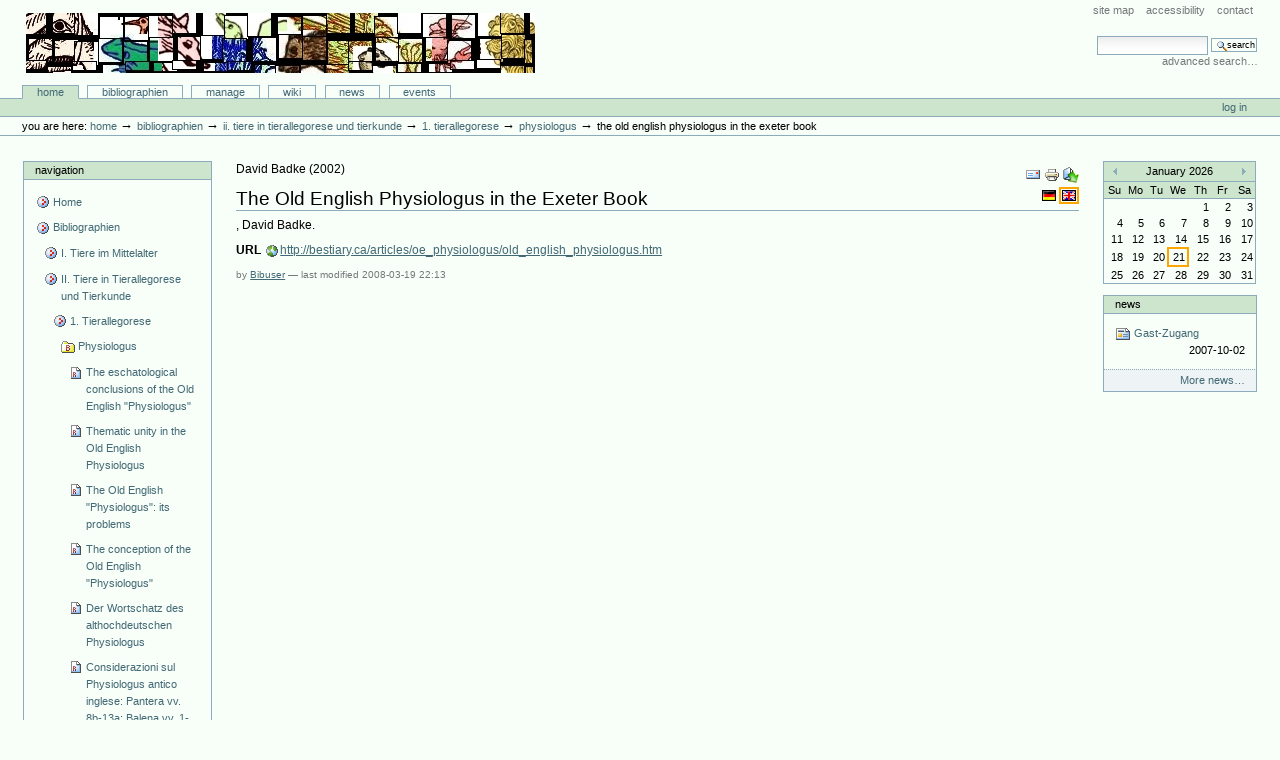

--- FILE ---
content_type: text/html;charset=utf-8
request_url: http://animaliter.uni-trier.de/Bibliographie/bibliographien/ii-tiere-in-tierallegorese-und-tierkunde/tierallegorese/physiologus/bookreference.2008-03-19.1272483654
body_size: 13347
content:
<!DOCTYPE html PUBLIC "-//W3C//DTD XHTML 1.0 Transitional//EN" "http://www.w3.org/TR/xhtml1/DTD/xhtml1-transitional.dtd">



<html xmlns="http://www.w3.org/1999/xhtml" xml:lang="en"
      lang="en">

  <head>
    <meta http-equiv="Content-Type"
          content="text/html;charset=utf-8" />

    <title>
        The Old English Physiologus in the Exeter Book
        &mdash;
        Bibliographie-Portal
    </title>

    
      
        <base href="http://animaliter.uni-trier.de/Bibliographie/bibliographien/ii-tiere-in-tierallegorese-und-tierkunde/tierallegorese/physiologus/bookreference.2008-03-19.1272483654" />
      
    

    <meta name="generator" content="Plone - http://plone.org" />


    <!-- Plone ECMAScripts -->
    
      
        
            
                <script type="text/javascript"
                        src="http://animaliter.uni-trier.de/Bibliographie/portal_javascripts/Custom%20Plone/ploneScripts0725.js">
                </script>
                
            
        
    
    

    
	
          
        
            
                
                    
                    
                        <style type="text/css"><!-- @import url(http://animaliter.uni-trier.de/Bibliographie/portal_css/Custom%20Plone/ploneStyles0339.css); --></style>
                    
                    
                
            
            
                
                    <link rel="alternate stylesheet"
                          type="text/css" media="screen"
                          href="http://animaliter.uni-trier.de/Bibliographie/portal_css/Custom%20Plone/ploneStyles5031.css"
                          title="Small Text" />
                    
                    
                
            
            
                
                    <link rel="alternate stylesheet"
                          type="text/css" media="screen"
                          href="http://animaliter.uni-trier.de/Bibliographie/portal_css/Custom%20Plone/ploneStyles6068.css"
                          title="Large Text" />
                    
                    
                
            
            
                
                    
                    
                        <style type="text/css" media="all"><!-- @import url(http://animaliter.uni-trier.de/Bibliographie/portal_css/Custom%20Plone/ploneStyles4541.css); --></style>
                    
                    
                
            
        
    
        
        
    

    <!-- Internet Explorer CSS Fixes -->
    <!--[if lt IE 7]>
        <style type="text/css" media="all">@import url(http://animaliter.uni-trier.de/Bibliographie/IEFixes.css);</style>
    <![endif]-->

    <link rel="shortcut icon" type="image/x-icon"
          href="http://animaliter.uni-trier.de/Bibliographie/favicon.ico" />

    <link rel="home"
          href="http://animaliter.uni-trier.de/Bibliographie"
          title="Front page" />
    <link rel="search"
          href="http://animaliter.uni-trier.de/Bibliographie/search_form"
          title="Search this site" />
    <link rel="author"
          href="http://animaliter.uni-trier.de/Bibliographie/author/bibuser"
          title="Author information" />
    <link rel="contents"
          href="http://animaliter.uni-trier.de/Bibliographie/sitemap"
          title="Site Map" />

    

    

    <link rel="up"
          href="http://animaliter.uni-trier.de/Bibliographie/bibliographien/ii-tiere-in-tierallegorese-und-tierkunde/tierallegorese/physiologus"
          title="Up one level" />

    

    <!-- Disable IE6 image toolbar -->
    <meta http-equiv="imagetoolbar" content="no" />
    
    
      
      
    

    
      
      
    

    

      
    
    
    
    


      
      
    

    
      
      
    

  </head>

  <body class="section-bibliographien" dir="ltr">
    <div id="visual-portal-wrapper">

      <div id="portal-top">

        <div id="portal-header">
          <p class="hiddenStructure">
            <a accesskey="2"
               href="http://animaliter.uni-trier.de/minev/Bibliographie/Bibliographie/bibliographien/ii-tiere-in-tierallegorese-und-tierkunde/tierallegorese/physiologus/bookreference.2008-03-19.1272483654#documentContent">Skip to content.</a> |

            <a accesskey="6"
               href="http://animaliter.uni-trier.de/minev/Bibliographie/Bibliographie/bibliographien/ii-tiere-in-tierallegorese-und-tierkunde/tierallegorese/physiologus/bookreference.2008-03-19.1272483654#portlet-navigation-tree">Skip to navigation</a>
          </p>

             <ul id="portal-siteactions">

    <li id="siteaction-sitemap"><a
    href="http://animaliter.uni-trier.de/Bibliographie/sitemap"
    accesskey="3" title="Site Map">Site Map</a></li>
    <li id="siteaction-accessibility"><a
    href="http://animaliter.uni-trier.de/Bibliographie/accessibility-info"
    accesskey="0" title="Accessibility">Accessibility</a></li>
    <li id="siteaction-contact"><a
    href="http://animaliter.uni-trier.de/Bibliographie/contact-info"
    accesskey="9" title="Contact">Contact</a></li>

</ul>

             <div id="portal-searchbox">
    <form name="searchform"
          action="http://animaliter.uni-trier.de/Bibliographie/search"
          style="white-space:nowrap"
          onsubmit="return liveSearchSubmit()">

        <label for="searchGadget" class="hiddenStructure">Search Site</label>

        <div class="LSBox">
        <input id="searchGadget" name="SearchableText"
               type="text" size="15" title="Search Site"
               accesskey="4" class="visibility:visible" />

        <input class="searchButton" type="submit"
               value="Search" />

        <div class="LSResult" id="LSResult" style=""><div class="LSShadow" id="LSShadow"></div></div>
        </div>
    </form>

    <div id="portal-advanced-search">
        <a href="http://animaliter.uni-trier.de/Bibliographie/search_form"
           accesskey="5">
            Advanced Search&hellip;
        </a>
    </div>

</div>

             <h1 id="portal-logo">
    <a href="http://animaliter.uni-trier.de/Bibliographie"
       accesskey="1">Bibliographie-Portal</a>
</h1>

             <div id="portal-skinswitcher">
  
</div>

             
    <h5 class="hiddenStructure">Sections</h5>

    <ul id="portal-globalnav">
        <li id="portaltab-index_html" class="selected">
            <a href="http://animaliter.uni-trier.de/Bibliographie">Home</a></li>
        <li id="portaltab-bibliographien" class="plain">
            <a href="http://animaliter.uni-trier.de/Bibliographie/bibliographien"
               title="">Bibliographien</a></li>
        <li id="portaltab-Members" class="plain">
            <a href="http://animaliter.uni-trier.de/Bibliographie/Members"
               title="Container for portal members' home directories">Manage</a></li>
        <li id="portaltab-wiki" class="plain">
            <a href="http://animaliter.uni-trier.de/Bibliographie/wiki"
               title="Help on working with the bibliography.">Wiki</a></li>
        <li id="portaltab-news" class="plain">
            <a href="http://animaliter.uni-trier.de/Bibliographie/news"
               title="Site News">News</a></li>
        <li id="portaltab-events" class="plain">
            <a href="http://animaliter.uni-trier.de/Bibliographie/events"
               title="Site Events">Events</a></li>
    </ul>

          </div>

          <div id="portal-personaltools-wrapper">

<h5 class="hiddenStructure">Personal tools</h5>

<ul id="portal-personaltools">
   

    
        <li>
            <a href="http://animaliter.uni-trier.de/Bibliographie/login_form">
               Log in
            </a>
        </li>
    

</ul>
</div>

           <div id="portal-breadcrumbs">

    <span id="breadcrumbs-you-are-here">You
are here:</span>
    <a href="http://animaliter.uni-trier.de/Bibliographie">Home</a>
    <span class="breadcrumbSeparator">
        &rarr;
        
    </span>
    <span dir="ltr">
        
            <a href="http://animaliter.uni-trier.de/Bibliographie/bibliographien">Bibliographien</a>
            <span class="breadcrumbSeparator">
                &rarr;
                
            </span>
            
         
    </span>
    <span dir="ltr">
        
            <a href="http://animaliter.uni-trier.de/Bibliographie/bibliographien/ii-tiere-in-tierallegorese-und-tierkunde">II. Tiere in Tierallegorese und Tierkunde</a>
            <span class="breadcrumbSeparator">
                &rarr;
                
            </span>
            
         
    </span>
    <span dir="ltr">
        
            <a href="http://animaliter.uni-trier.de/Bibliographie/bibliographien/ii-tiere-in-tierallegorese-und-tierkunde/tierallegorese">1. Tierallegorese</a>
            <span class="breadcrumbSeparator">
                &rarr;
                
            </span>
            
         
    </span>
    <span dir="ltr">
        
            <a href="http://animaliter.uni-trier.de/Bibliographie/bibliographien/ii-tiere-in-tierallegorese-und-tierkunde/tierallegorese/physiologus">Physiologus</a>
            <span class="breadcrumbSeparator">
                &rarr;
                
            </span>
            
         
    </span>
    <span dir="ltr">
        
            
            
            <span>The Old English Physiologus in the Exeter Book</span>
         
    </span>

</div>
      </div>

      <div class="visualClear" id="clear-space-before-wrapper-table"><!-- --></div>

      

      <table id="portal-columns">
        <tbody>
          <tr>
            
            <td id="portal-column-one">
              <div class="visualPadding">
                
                  

    
        

        
            

<dl class="portlet" id="portlet-navigation-tree">
    <dt class="portletHeader">
        <span class="portletTopLeft"></span>
        <a href="http://animaliter.uni-trier.de/Bibliographie/sitemap"
           class="tile">Navigation</a>
       
        <span class="portletTopRight"></span>
    </dt>

    <dd class="portletItem lastItem">
        <ul class="portletNavigationTree navTreeLevel0">

            <li class="navTreeItem">
                
                   <div class="visualIcon contenttype-plone-site">
                       <a class=" visualIconPadding"
                          href="http://animaliter.uni-trier.de/Bibliographie"
                          title="">
                       Home
                       
                       </a>
                   </div>
                
            </li>
            



<li class="navTreeItem visualNoMarker">

    

    <div class="visualIcon contenttype-folder">
        
        <a href="http://animaliter.uni-trier.de/Bibliographie/bibliographien"
           class="state-visible visualIconPadding" title="">Bibliographien</a>
        
    </div>

    <ul class="navTree navTreeLevel2">
        

<li class="navTreeItem visualNoMarker">

    

    <div class="visualIcon contenttype-folder">
        
        <a href="http://animaliter.uni-trier.de/Bibliographie/bibliographien/tier-im-mittelalter-allgemein-2"
           class="state-visible visualIconPadding" title="">I. Tiere im Mittelalter</a>
        
    </div>

    
    
</li>


<li class="navTreeItem visualNoMarker">

    

    <div class="visualIcon contenttype-folder">
        
        <a href="http://animaliter.uni-trier.de/Bibliographie/bibliographien/ii-tiere-in-tierallegorese-und-tierkunde"
           class="state-visible visualIconPadding" title="">II. Tiere in Tierallegorese und Tierkunde</a>
        
    </div>

    <ul class="navTree navTreeLevel3">
        

<li class="navTreeItem visualNoMarker">

    

    <div class="visualIcon contenttype-folder">
        
        <a href="http://animaliter.uni-trier.de/Bibliographie/bibliographien/ii-tiere-in-tierallegorese-und-tierkunde/tierallegorese"
           class="state-visible visualIconPadding" title="">1. Tierallegorese</a>
        
    </div>

    <ul class="navTree navTreeLevel4">
        

<li class="navTreeItem visualNoMarker">

    

    <div class="visualIcon contenttype-bibliographyfolder">
        
        <a href="http://animaliter.uni-trier.de/Bibliographie/bibliographien/ii-tiere-in-tierallegorese-und-tierkunde/tierallegorese/physiologus"
           class="state-visible visualIconPadding" title="">Physiologus</a>
        
    </div>

    <ul class="navTree navTreeLevel5">
        

<li class="navTreeItem visualNoMarker">

    

    <div class="visualIcon contenttype-articlereference">
        
        <a href="http://animaliter.uni-trier.de/Bibliographie/bibliographien/ii-tiere-in-tierallegorese-und-tierkunde/tierallegorese/physiologus/articlereference.2007-01-19.7392550647"
           class="state-visible visualIconPadding" title="">The eschatological conclusions of the Old English "Physiologus"</a>
        
    </div>

    
    
</li>


<li class="navTreeItem visualNoMarker">

    

    <div class="visualIcon contenttype-articlereference">
        
        <a href="http://animaliter.uni-trier.de/Bibliographie/bibliographien/ii-tiere-in-tierallegorese-und-tierkunde/tierallegorese/physiologus/articlereference.2007-01-19.8122198019"
           class="state-visible visualIconPadding" title="">Thematic unity in the Old English Physiologus</a>
        
    </div>

    
    
</li>


<li class="navTreeItem visualNoMarker">

    

    <div class="visualIcon contenttype-articlereference">
        
        <a href="http://animaliter.uni-trier.de/Bibliographie/bibliographien/ii-tiere-in-tierallegorese-und-tierkunde/tierallegorese/physiologus/articlereference.2007-01-19.8737778903"
           class="state-visible visualIconPadding" title="">The Old English "Physiologus": its problems</a>
        
    </div>

    
    
</li>


<li class="navTreeItem visualNoMarker">

    

    <div class="visualIcon contenttype-inbookreference">
        
        <a href="http://animaliter.uni-trier.de/Bibliographie/bibliographien/ii-tiere-in-tierallegorese-und-tierkunde/tierallegorese/physiologus/inbookreference.2007-01-19.9315968389"
           class="state-visible visualIconPadding" title="">The conception of the Old English "Physiologus"</a>
        
    </div>

    
    
</li>


<li class="navTreeItem visualNoMarker">

    

    <div class="visualIcon contenttype-bookreference">
        
        <a href="http://animaliter.uni-trier.de/Bibliographie/bibliographien/ii-tiere-in-tierallegorese-und-tierkunde/tierallegorese/physiologus/bookreference.2007-01-19.0014371265"
           class="state-visible visualIconPadding" title="">Der Wortschatz des althochdeutschen Physiologus</a>
        
    </div>

    
    
</li>


<li class="navTreeItem visualNoMarker">

    

    <div class="visualIcon contenttype-articlereference">
        
        <a href="http://animaliter.uni-trier.de/Bibliographie/bibliographien/ii-tiere-in-tierallegorese-und-tierkunde/tierallegorese/physiologus/articlereference.2007-01-19.0821340982"
           class="state-visible visualIconPadding" title="">Considerazioni sul Physiologus antico inglese: Pantera vv. 8b-13a; Balena vv. 1-7a</a>
        
    </div>

    
    
</li>


<li class="navTreeItem visualNoMarker">

    

    <div class="visualIcon contenttype-bookreference">
        
        <a href="http://animaliter.uni-trier.de/Bibliographie/bibliographien/ii-tiere-in-tierallegorese-und-tierkunde/tierallegorese/physiologus/bookreference.2007-01-19.9721103046"
           class="state-visible visualIconPadding" title="">Il Physiologus in Islanda</a>
        
    </div>

    
    
</li>


<li class="navTreeItem visualNoMarker">

    

    <div class="visualIcon contenttype-inbookreference">
        
        <a href="http://animaliter.uni-trier.de/Bibliographie/bibliographien/ii-tiere-in-tierallegorese-und-tierkunde/tierallegorese/physiologus/inbookreference.2007-01-19.0576230894"
           class="state-visible visualIconPadding" title="">Il "Physiologus" nella tradizione nordica</a>
        
    </div>

    
    
</li>


<li class="navTreeItem visualNoMarker">

    

    <div class="visualIcon contenttype-bookreference">
        
        <a href="http://animaliter.uni-trier.de/Bibliographie/bibliographien/ii-tiere-in-tierallegorese-und-tierkunde/tierallegorese/physiologus/bookreference.2007-01-19.2536493567"
           class="state-visible visualIconPadding" title="">An investigation of the identity of the "Partridge" in the Old English Physiologus</a>
        
    </div>

    
    
</li>


<li class="navTreeItem visualNoMarker">

    

    <div class="visualIcon contenttype-articlereference">
        
        <a href="http://animaliter.uni-trier.de/Bibliographie/bibliographien/ii-tiere-in-tierallegorese-und-tierkunde/tierallegorese/physiologus/articlereference.2007-01-19.4336928648"
           class="state-visible visualIconPadding" title="">The "gleda" chapter in the Old Icelandic Physiologus</a>
        
    </div>

    
    
</li>


<li class="navTreeItem visualNoMarker">

    

    <div class="visualIcon contenttype-articlereference">
        
        <a href="http://animaliter.uni-trier.de/Bibliographie/bibliographien/ii-tiere-in-tierallegorese-und-tierkunde/tierallegorese/physiologus/articlereference.2007-01-19.0416092591"
           class="state-visible visualIconPadding" title="">The Old English "Physiologus" and the homiletic tradition</a>
        
    </div>

    
    
</li>


<li class="navTreeItem visualNoMarker">

    

    <div class="visualIcon contenttype-articlereference">
        
        <a href="http://animaliter.uni-trier.de/Bibliographie/bibliographien/ii-tiere-in-tierallegorese-und-tierkunde/tierallegorese/physiologus/articlereference.2007-01-19.1368539888"
           class="state-visible visualIconPadding" title="">Die althochdeutschen Bearbeitungen des Physiologus</a>
        
    </div>

    
    
</li>


<li class="navTreeItem visualNoMarker">

    

    <div class="visualIcon contenttype-inbookreference">
        
        <a href="http://animaliter.uni-trier.de/Bibliographie/bibliographien/ii-tiere-in-tierallegorese-und-tierkunde/tierallegorese/physiologus/inbookreference.2007-01-19.1908410721"
           class="state-visible visualIconPadding" title="">The Old Icelandic Physiologus</a>
        
    </div>

    
    
</li>


<li class="navTreeItem visualNoMarker">

    

    <div class="visualIcon contenttype-articlereference">
        
        <a href="http://animaliter.uni-trier.de/Bibliographie/bibliographien/ii-tiere-in-tierallegorese-und-tierkunde/tierallegorese/physiologus/articlereference.2007-01-19.2756969231"
           class="state-visible visualIconPadding" title="">Two notes on the Old Icelandic Physiologus manuscript</a>
        
    </div>

    
    
</li>


<li class="navTreeItem visualNoMarker">

    

    <div class="visualIcon contenttype-articlereference">
        
        <a href="http://animaliter.uni-trier.de/Bibliographie/bibliographien/ii-tiere-in-tierallegorese-und-tierkunde/tierallegorese/physiologus/articlereference.2007-01-19.3354954032"
           class="state-visible visualIconPadding" title="">Wanderungen des älteren Physiologus</a>
        
    </div>

    
    
</li>


<li class="navTreeItem visualNoMarker">

    

    <div class="visualIcon contenttype-bookreference">
        
        <a href="http://animaliter.uni-trier.de/Bibliographie/bibliographien/ii-tiere-in-tierallegorese-und-tierkunde/tierallegorese/physiologus/bookreference.2007-01-19.4017463665"
           class="state-visible visualIconPadding" title="">Der Millstätter Physiologus und seine Verwandten</a>
        
    </div>

    
    
</li>


<li class="navTreeItem visualNoMarker">

    

    <div class="visualIcon contenttype-articlereference">
        
        <a href="http://animaliter.uni-trier.de/Bibliographie/bibliographien/ii-tiere-in-tierallegorese-und-tierkunde/tierallegorese/physiologus/articlereference.2007-01-19.4711067618"
           class="state-visible visualIconPadding" title="">The Anglo-Saxon "Physiologus"</a>
        
    </div>

    
    
</li>


<li class="navTreeItem visualNoMarker">

    

    <div class="visualIcon contenttype-articlereference">
        
        <a href="http://animaliter.uni-trier.de/Bibliographie/bibliographien/ii-tiere-in-tierallegorese-und-tierkunde/tierallegorese/physiologus/articlereference.2007-01-19.5908538776"
           class="state-visible visualIconPadding" title="">The Old English Physiologus</a>
        
    </div>

    
    
</li>


<li class="navTreeItem visualNoMarker">

    

    <div class="visualIcon contenttype-articlereference">
        
        <a href="http://animaliter.uni-trier.de/Bibliographie/bibliographien/ii-tiere-in-tierallegorese-und-tierkunde/tierallegorese/physiologus/articlereference.2007-01-19.6346856449"
           class="state-visible visualIconPadding" title="">Beasts and baptism: a new perspective on the Old English Physiologus</a>
        
    </div>

    
    
</li>


<li class="navTreeItem visualNoMarker">

    

    <div class="visualIcon contenttype-inbookreference">
        
        <a href="http://animaliter.uni-trier.de/Bibliographie/bibliographien/ii-tiere-in-tierallegorese-und-tierkunde/tierallegorese/physiologus/inbookreference.2007-01-19.6994287562"
           class="state-visible visualIconPadding" title="">The Old English Physiologus</a>
        
    </div>

    
    
</li>


<li class="navTreeItem visualNoMarker">

    

    <div class="visualIcon contenttype-articlereference">
        
        <a href="http://animaliter.uni-trier.de/Bibliographie/bibliographien/ii-tiere-in-tierallegorese-und-tierkunde/tierallegorese/physiologus/articlereference.2007-01-19.7676102634"
           class="state-visible visualIconPadding" title="">The complexive aspect of the present reports in the Old High German Physiologus</a>
        
    </div>

    
    
</li>


<li class="navTreeItem visualNoMarker">

    

    <div class="visualIcon contenttype-articlereference">
        
        <a href="http://animaliter.uni-trier.de/Bibliographie/bibliographien/ii-tiere-in-tierallegorese-und-tierkunde/tierallegorese/physiologus/articlereference.2007-06-27.3240353391"
           class="state-visible visualIconPadding" title="">Deux traductions du "Physiologus": le sens allégorique de la nature et le sens allégorique de la Bible</a>
        
    </div>

    
    
</li>


<li class="navTreeItem visualNoMarker">

    

    <div class="visualIcon contenttype-articlereference">
        
        <a href="http://animaliter.uni-trier.de/Bibliographie/bibliographien/ii-tiere-in-tierallegorese-und-tierkunde/tierallegorese/physiologus/articlereference.2007-06-27.3796923922"
           class="state-visible visualIconPadding" title="">L'ordre des animaux dans le Physiologus de Philippe de Thaün et la prétendue préséance de la perdrix sur l'aigle</a>
        
    </div>

    
    
</li>


<li class="navTreeItem visualNoMarker">

    

    <div class="visualIcon contenttype-bookreference">
        
        <a href="http://animaliter.uni-trier.de/Bibliographie/bibliographien/ii-tiere-in-tierallegorese-und-tierkunde/tierallegorese/physiologus/bookreference.2007-06-27.1103168774"
           class="state-visible visualIconPadding" title="">Theobaldi Physiologus. Introduction, critical apparatus, translation and commentary</a>
        
    </div>

    
    
</li>


<li class="navTreeItem visualNoMarker">

    

    <div class="visualIcon contenttype-bookreference">
        
        <a href="http://animaliter.uni-trier.de/Bibliographie/bibliographien/ii-tiere-in-tierallegorese-und-tierkunde/tierallegorese/physiologus/bookreference.2007-06-27.1945122559"
           class="state-visible visualIconPadding" title="">Physiologus Theobaldi episcopi de naturis duodecim animalium: the Latin text and English translation</a>
        
    </div>

    
    
</li>


<li class="navTreeItem visualNoMarker">

    

    <div class="visualIcon contenttype-articlereference">
        
        <a href="http://animaliter.uni-trier.de/Bibliographie/bibliographien/ii-tiere-in-tierallegorese-und-tierkunde/tierallegorese/physiologus/articlereference.2007-06-27.2774934782"
           class="state-visible visualIconPadding" title="">Ad Theobaldi "Physiologum"</a>
        
    </div>

    
    
</li>


<li class="navTreeItem visualNoMarker">

    

    <div class="visualIcon contenttype-articlereference">
        
        <a href="http://animaliter.uni-trier.de/Bibliographie/bibliographien/ii-tiere-in-tierallegorese-und-tierkunde/tierallegorese/physiologus/articlereference.2007-06-27.3305458194"
           class="state-visible visualIconPadding" title="">Compte rendu de P.T. Eden Theobaldi Physiologus</a>
        
    </div>

    
    
</li>


<li class="navTreeItem visualNoMarker">

    

    <div class="visualIcon contenttype-inbookreference">
        
        <a href="http://animaliter.uni-trier.de/Bibliographie/bibliographien/ii-tiere-in-tierallegorese-und-tierkunde/tierallegorese/physiologus/inbookreference.2007-06-27.3913191744"
           class="state-visible visualIconPadding" title="">Making animals mean: speciest hermeneutics in the Physiologus of Theobaldus</a>
        
    </div>

    
    
</li>


<li class="navTreeItem visualNoMarker">

    

    <div class="visualIcon contenttype-articlereference">
        
        <a href="http://animaliter.uni-trier.de/Bibliographie/bibliographien/ii-tiere-in-tierallegorese-und-tierkunde/tierallegorese/physiologus/articlereference.2007-06-27.4746217189"
           class="state-visible visualIconPadding" title="">Physiologus Theobaldi deutsch</a>
        
    </div>

    
    
</li>


<li class="navTreeItem visualNoMarker">

    

    <div class="visualIcon contenttype-articlereference">
        
        <a href="http://animaliter.uni-trier.de/Bibliographie/bibliographien/ii-tiere-in-tierallegorese-und-tierkunde/tierallegorese/physiologus/articlereference.2007-06-27.8904417813"
           class="state-visible visualIconPadding" title="">B.R. 10074. Physiologus de naturis naimalium et bestiarium</a>
        
    </div>

    
    
</li>


<li class="navTreeItem visualNoMarker">

    

    <div class="visualIcon contenttype-articlereference">
        
        <a href="http://animaliter.uni-trier.de/Bibliographie/bibliographien/ii-tiere-in-tierallegorese-und-tierkunde/tierallegorese/physiologus/articlereference.2007-06-27.0174181216"
           class="state-visible visualIconPadding" title="">The Physiologus of Bern. A survival of Alexandrine style in a 9th century manuscript</a>
        
    </div>

    
    
</li>


<li class="navTreeItem visualNoMarker">

    

    <div class="visualIcon contenttype-articlereference">
        
        <a href="http://animaliter.uni-trier.de/Bibliographie/bibliographien/ii-tiere-in-tierallegorese-und-tierkunde/tierallegorese/physiologus/articlereference.2007-06-27.7259902200"
           class="state-visible visualIconPadding" title="">Physiologus. Die Verarbeitung antiker Naturmythen in einem frühchristlichen Text</a>
        
    </div>

    
    
</li>


<li class="navTreeItem visualNoMarker">

    

    <div class="visualIcon contenttype-articlereference">
        
        <a href="http://animaliter.uni-trier.de/Bibliographie/bibliographien/ii-tiere-in-tierallegorese-und-tierkunde/tierallegorese/physiologus/articlereference.2007-06-27.7907921598"
           class="state-visible visualIconPadding" title="">Der georgische Physiologus</a>
        
    </div>

    
    
</li>


<li class="navTreeItem visualNoMarker">

    

    <div class="visualIcon contenttype-articlereference">
        
        <a href="http://animaliter.uni-trier.de/Bibliographie/bibliographien/ii-tiere-in-tierallegorese-und-tierkunde/tierallegorese/physiologus/articlereference.2007-06-27.8285905617"
           class="state-visible visualIconPadding" title="">Der äthiopische Physiologus</a>
        
    </div>

    
    
</li>


<li class="navTreeItem visualNoMarker">

    

    <div class="visualIcon contenttype-inbookreference">
        
        <a href="http://animaliter.uni-trier.de/Bibliographie/bibliographien/ii-tiere-in-tierallegorese-und-tierkunde/tierallegorese/physiologus/inbookreference.2007-06-27.8690615647"
           class="state-visible visualIconPadding" title="">Physiologus</a>
        
    </div>

    
    
</li>


<li class="navTreeItem visualNoMarker">

    

    <div class="visualIcon contenttype-inbookreference">
        
        <a href="http://animaliter.uni-trier.de/Bibliographie/bibliographien/ii-tiere-in-tierallegorese-und-tierkunde/tierallegorese/physiologus/inbookreference.2007-06-27.1370076038"
           class="state-visible visualIconPadding" title="">Physiologus</a>
        
    </div>

    
    
</li>


<li class="navTreeItem visualNoMarker">

    

    <div class="visualIcon contenttype-bookreference">
        
        <a href="http://animaliter.uni-trier.de/Bibliographie/bibliographien/ii-tiere-in-tierallegorese-und-tierkunde/tierallegorese/physiologus/bookreference.2007-06-27.2579269033"
           class="state-visible visualIconPadding" title="">El Fisiólogo atribuido a San Epifanio</a>
        
    </div>

    
    
</li>


<li class="navTreeItem visualNoMarker">

    

    <div class="visualIcon contenttype-bookreference">
        
        <a href="http://animaliter.uni-trier.de/Bibliographie/bibliographien/ii-tiere-in-tierallegorese-und-tierkunde/tierallegorese/physiologus/bookreference.2007-06-27.3818663539"
           class="state-visible visualIconPadding" title="">Der Physiologus nach den Handschriften G und M</a>
        
    </div>

    
    
</li>


<li class="navTreeItem visualNoMarker">

    

    <div class="visualIcon contenttype-bookreference">
        
        <a href="http://animaliter.uni-trier.de/Bibliographie/bibliographien/ii-tiere-in-tierallegorese-und-tierkunde/tierallegorese/physiologus/bookreference.2007-06-27.4509692882"
           class="state-visible visualIconPadding" title="">Physiologus</a>
        
    </div>

    
    
</li>


<li class="navTreeItem visualNoMarker">

    

    <div class="visualIcon contenttype-inbookreference">
        
        <a href="http://animaliter.uni-trier.de/Bibliographie/bibliographien/ii-tiere-in-tierallegorese-und-tierkunde/tierallegorese/physiologus/inbookreference.2007-06-27.4823407277"
           class="state-visible visualIconPadding" title="">Untersuchungen zum griechischen Physiologus und den Kyraniden</a>
        
    </div>

    
    
</li>


<li class="navTreeItem visualNoMarker">

    

    <div class="visualIcon contenttype-inbookreference">
        
        <a href="http://animaliter.uni-trier.de/Bibliographie/bibliographien/ii-tiere-in-tierallegorese-und-tierkunde/tierallegorese/physiologus/inbookreference.2007-06-27.6798688933"
           class="state-visible visualIconPadding" title="">The Smyrna Physiologus and eleventh-century monasticism</a>
        
    </div>

    
    
</li>


<li class="navTreeItem visualNoMarker">

    

    <div class="visualIcon contenttype-articlereference">
        
        <a href="http://animaliter.uni-trier.de/Bibliographie/bibliographien/ii-tiere-in-tierallegorese-und-tierkunde/tierallegorese/physiologus/articlereference.2007-06-27.8675312017"
           class="state-visible visualIconPadding" title="">Bemerkungen zum Physiologus von Smyrna</a>
        
    </div>

    
    
</li>


<li class="navTreeItem visualNoMarker">

    

    <div class="visualIcon contenttype-articlereference">
        
        <a href="http://animaliter.uni-trier.de/Bibliographie/bibliographien/ii-tiere-in-tierallegorese-und-tierkunde/tierallegorese/physiologus/articlereference.2007-06-27.9999835507"
           class="state-visible visualIconPadding" title="">A proposito della inedite illustrazioni del Physiologus greco della Biblioteca Ambrosiana</a>
        
    </div>

    
    
</li>


<li class="navTreeItem visualNoMarker">

    

    <div class="visualIcon contenttype-articlereference">
        
        <a href="http://animaliter.uni-trier.de/Bibliographie/bibliographien/ii-tiere-in-tierallegorese-und-tierkunde/tierallegorese/physiologus/articlereference.2007-06-27.0682770185"
           class="state-visible visualIconPadding" title="">Der Physiologus der Moskauer Synodalbibliothek</a>
        
    </div>

    
    
</li>


<li class="navTreeItem visualNoMarker">

    

    <div class="visualIcon contenttype-bookreference">
        
        <a href="http://animaliter.uni-trier.de/Bibliographie/bibliographien/ii-tiere-in-tierallegorese-und-tierkunde/tierallegorese/physiologus/bookreference.2007-06-27.1223080558"
           class="state-visible visualIconPadding" title="">Der griechische Physiologus und seine orientalischen Übersetzungen</a>
        
    </div>

    
    
</li>


<li class="navTreeItem visualNoMarker">

    

    <div class="visualIcon contenttype-inbookreference">
        
        <a href="http://animaliter.uni-trier.de/Bibliographie/bibliographien/ii-tiere-in-tierallegorese-und-tierkunde/tierallegorese/physiologus/inbookreference.2007-06-27.1765002497"
           class="state-visible visualIconPadding" title="">Die Spiritualität des griechischen Physiologus</a>
        
    </div>

    
    
</li>


<li class="navTreeItem visualNoMarker">

    

    <div class="visualIcon contenttype-articlereference">
        
        <a href="http://animaliter.uni-trier.de/Bibliographie/bibliographien/ii-tiere-in-tierallegorese-und-tierkunde/tierallegorese/physiologus/articlereference.2007-06-27.2448809595"
           class="state-visible visualIconPadding" title="">Der Physiologus und Klemens von Alexandria</a>
        
    </div>

    
    
</li>


<li class="navTreeItem visualNoMarker">

    

    <div class="visualIcon contenttype-bookreference">
        
        <a href="http://animaliter.uni-trier.de/Bibliographie/bibliographien/ii-tiere-in-tierallegorese-und-tierkunde/tierallegorese/physiologus/bookreference.2007-06-27.3012389317"
           class="state-visible visualIconPadding" title="">Ricerche sulli fonti e sulla composizione del Physiologus greco</a>
        
    </div>

    
    
</li>


<li class="navTreeItem visualNoMarker">

    

    <div class="visualIcon contenttype-inbookreference">
        
        <a href="http://animaliter.uni-trier.de/Bibliographie/bibliographien/ii-tiere-in-tierallegorese-und-tierkunde/tierallegorese/physiologus/inbookreference.2007-06-27.3491550546"
           class="state-visible visualIconPadding" title="">Vom Löwen bis zum Wildesel. Die dritte, sog. pseudobasilianische Redaktion des Physiologus</a>
        
    </div>

    
    
</li>


<li class="navTreeItem visualNoMarker">

    

    <div class="visualIcon contenttype-bookreference">
        
        <a href="http://animaliter.uni-trier.de/Bibliographie/bibliographien/ii-tiere-in-tierallegorese-und-tierkunde/tierallegorese/physiologus/bookreference.2007-06-27.4425626127"
           class="state-visible visualIconPadding" title="">Physiologus Syrus, sevHistoria animalium XXXII in S.S. memoratorum, Syriace : e codice Bibliothecae Vaticanae nunc primum editit, vertit et illustravit</a>
        
    </div>

    
    
</li>


<li class="navTreeItem visualNoMarker">

    

    <div class="visualIcon contenttype-bookreference">
        
        <a href="http://animaliter.uni-trier.de/Bibliographie/bibliographien/ii-tiere-in-tierallegorese-und-tierkunde/tierallegorese/physiologus/bookreference.2007-06-27.7640382467"
           class="state-visible visualIconPadding" title="">Il fisiologo nella tradizione letteraria germanica</a>
        
    </div>

    
    
</li>


<li class="navTreeItem visualNoMarker">

    

    <div class="visualIcon contenttype-bookreference">
        
        <a href="http://animaliter.uni-trier.de/Bibliographie/bibliographien/ii-tiere-in-tierallegorese-und-tierkunde/tierallegorese/physiologus/bookreference.2007-06-27.1898666696"
           class="state-visible visualIconPadding" title="">Die Physiologus-Literatur des englischen Mittelalters und die Tradition</a>
        
    </div>

    
    
</li>


<li class="navTreeItem visualNoMarker">

    

    <div class="visualIcon contenttype-bookreference">
        
        <a href="http://animaliter.uni-trier.de/Bibliographie/bibliographien/ii-tiere-in-tierallegorese-und-tierkunde/tierallegorese/physiologus/bookreference.2007-06-27.2494907432"
           class="state-visible visualIconPadding" title="">Der Physiologus in der Elisabethanischen Literatur</a>
        
    </div>

    
    
</li>


<li class="navTreeItem visualNoMarker">

    

    <div class="visualIcon contenttype-articlereference">
        
        <a href="http://animaliter.uni-trier.de/Bibliographie/bibliographien/ii-tiere-in-tierallegorese-und-tierkunde/tierallegorese/physiologus/articlereference.2007-06-27.2900490068"
           class="state-visible visualIconPadding" title="">Milton and the Physiologus</a>
        
    </div>

    
    
</li>


<li class="navTreeItem visualNoMarker">

    

    <div class="visualIcon contenttype-inbookreference">
        
        <a href="http://animaliter.uni-trier.de/Bibliographie/bibliographien/ii-tiere-in-tierallegorese-und-tierkunde/tierallegorese/physiologus/inbookreference.2007-06-27.3340644518"
           class="state-visible visualIconPadding" title="">El "Physiologus" en la "General historia" del Alfonso X</a>
        
    </div>

    
    
</li>


<li class="navTreeItem visualNoMarker">

    

    <div class="visualIcon contenttype-bookreference">
        
        <a href="http://animaliter.uni-trier.de/Bibliographie/bibliographien/ii-tiere-in-tierallegorese-und-tierkunde/tierallegorese/physiologus/bookreference.2007-06-27.4275796973"
           class="state-visible visualIconPadding" title="">The influence of the "Physiologus" on Pruss' "Herbory" of 1509</a>
        
    </div>

    
    
</li>


<li class="navTreeItem visualNoMarker">

    

    <div class="visualIcon contenttype-bookreference">
        
        <a href="http://animaliter.uni-trier.de/Bibliographie/bibliographien/ii-tiere-in-tierallegorese-und-tierkunde/tierallegorese/physiologus/bookreference.2007-06-27.7880633442"
           class="state-visible visualIconPadding" title="">Il Fisiologo di Smirne. Le miniature del perduto codice B.8 della Biblioteca della scuola Evangelica di Smirne</a>
        
    </div>

    
    
</li>


<li class="navTreeItem visualNoMarker">

    

    <div class="visualIcon contenttype-articlereference">
        
        <a href="http://animaliter.uni-trier.de/Bibliographie/bibliographien/ii-tiere-in-tierallegorese-und-tierkunde/tierallegorese/physiologus/articlereference.2007-06-27.4370682535"
           class="state-visible visualIconPadding" title="">A proposito delle inedite illustrazioni del Physiologus greco della Bibliotheca Ambrosiana</a>
        
    </div>

    
    
</li>


<li class="navTreeItem visualNoMarker">

    

    <div class="visualIcon contenttype-inbookreference">
        
        <a href="http://animaliter.uni-trier.de/Bibliographie/bibliographien/ii-tiere-in-tierallegorese-und-tierkunde/tierallegorese/physiologus/inbookreference.2007-06-27.5136690779"
           class="state-visible visualIconPadding" title="">An eagle Physiologus legend on a crusader capital from the Coenaculum</a>
        
    </div>

    
    
</li>


<li class="navTreeItem visualNoMarker">

    

    <div class="visualIcon contenttype-articlereference">
        
        <a href="http://animaliter.uni-trier.de/Bibliographie/bibliographien/ii-tiere-in-tierallegorese-und-tierkunde/tierallegorese/physiologus/articlereference.2007-06-27.5992832735"
           class="state-visible visualIconPadding" title="">A belt fitting with Physiologus scenes in the Metropolitan Museum of Art</a>
        
    </div>

    
    
</li>


<li class="navTreeItem visualNoMarker">

    

    <div class="visualIcon contenttype-articlereference">
        
        <a href="http://animaliter.uni-trier.de/Bibliographie/bibliographien/ii-tiere-in-tierallegorese-und-tierkunde/tierallegorese/physiologus/articlereference.2007-06-27.6686557166"
           class="state-visible visualIconPadding" title="">Der Physiologus im Schloss Tirol</a>
        
    </div>

    
    
</li>


<li class="navTreeItem visualNoMarker">

    

    <div class="visualIcon contenttype-inbookreference">
        
        <a href="http://animaliter.uni-trier.de/Bibliographie/bibliographien/ii-tiere-in-tierallegorese-und-tierkunde/tierallegorese/physiologus/inbookreference.2007-06-27.7196700817"
           class="state-visible visualIconPadding" title="">L'arte longobarda e il "Physiologus"</a>
        
    </div>

    
    
</li>


<li class="navTreeItem visualNoMarker">

    

    <div class="visualIcon contenttype-articlereference">
        
        <a href="http://animaliter.uni-trier.de/Bibliographie/bibliographien/ii-tiere-in-tierallegorese-und-tierkunde/tierallegorese/physiologus/articlereference.2007-06-27.8193232622"
           class="state-visible visualIconPadding" title="">La production des manuscrits du Physiologue grecs enluminés en Italie aux XVe-XVIe s. et leur place dans l'histoire de la tradition de l'illustration du Physiologue</a>
        
    </div>

    
    
</li>


<li class="navTreeItem visualNoMarker">

    

    <div class="visualIcon contenttype-inbookreference">
        
        <a href="http://animaliter.uni-trier.de/Bibliographie/bibliographien/ii-tiere-in-tierallegorese-und-tierkunde/tierallegorese/physiologus/inbookreference.2007-06-27.9299147141"
           class="state-visible visualIconPadding" title="">On the question of a "Physiologus" tradition in emblematic art and writing</a>
        
    </div>

    
    
</li>


<li class="navTreeItem visualNoMarker">

    

    <div class="visualIcon contenttype-inbookreference">
        
        <a href="http://animaliter.uni-trier.de/Bibliographie/bibliographien/ii-tiere-in-tierallegorese-und-tierkunde/tierallegorese/physiologus/inbookreference.2007-06-27.0446835925"
           class="state-visible visualIconPadding" title="">Der Millstätter Physiologus und die romanische Plastik in Millstatt</a>
        
    </div>

    
    
</li>


<li class="navTreeItem visualNoMarker">

    

    <div class="visualIcon contenttype-inbookreference">
        
        <a href="http://animaliter.uni-trier.de/Bibliographie/bibliographien/ii-tiere-in-tierallegorese-und-tierkunde/tierallegorese/physiologus/inbookreference.2007-06-27.1592431295"
           class="state-visible visualIconPadding" title="">Figuralverzierte Bodenfliesen aus dem Stift Heiligenkreuz Niederösterreich. Ein Beitrag der Mitteralter-Archäologie zur Physiologus-Forschung</a>
        
    </div>

    
    
</li>


<li class="navTreeItem visualNoMarker">

    

    <div class="visualIcon contenttype-bookreference">
        
        <a href="http://animaliter.uni-trier.de/Bibliographie/bibliographien/ii-tiere-in-tierallegorese-und-tierkunde/tierallegorese/physiologus/bookreference.2007-06-27.2573776980"
           class="state-visible visualIconPadding" title="">Der Bilderkreis des griechischen Physiologus des Kosmas Indikopleustes und Oktateuh</a>
        
    </div>

    
    
</li>


<li class="navTreeItem visualNoMarker">

    

    <div class="visualIcon contenttype-bookreference">
        
        <a href="http://animaliter.uni-trier.de/Bibliographie/bibliographien/ii-tiere-in-tierallegorese-und-tierkunde/tierallegorese/physiologus/bookreference.2007-06-27.3385489700"
           class="state-visible visualIconPadding" title="">Les miniatures du Physiologus grec et leur place dans l'illustration des traités scientifiques Byzantins</a>
        
    </div>

    
    
</li>


<li class="navTreeItem visualNoMarker">

    

    <div class="visualIcon contenttype-articlereference">
        
        <a href="http://animaliter.uni-trier.de/Bibliographie/bibliographien/ii-tiere-in-tierallegorese-und-tierkunde/tierallegorese/physiologus/articlereference.2007-06-27.4056615863"
           class="state-visible visualIconPadding" title="">Eine Geschichte des Physiologus auf einem Madonnenbild der Brera</a>
        
    </div>

    
    
</li>


<li class="navTreeItem visualNoMarker">

    

    <div class="visualIcon contenttype-articlereference">
        
        <a href="http://animaliter.uni-trier.de/Bibliographie/bibliographien/ii-tiere-in-tierallegorese-und-tierkunde/tierallegorese/physiologus/articlereference.2007-06-27.4709817850"
           class="state-visible visualIconPadding" title="">Miraculous birds. I. "Physiologus" in Beatus Manuscripts</a>
        
    </div>

    
    
</li>


<li class="navTreeItem visualNoMarker">

    

    <div class="visualIcon contenttype-bookreference">
        
        <a href="http://animaliter.uni-trier.de/Bibliographie/bibliographien/ii-tiere-in-tierallegorese-und-tierkunde/tierallegorese/physiologus/bookreference.2007-06-27.5311248109"
           class="state-visible visualIconPadding" title="">The Icelandic Physiologus. Facsimilated, with an introduction</a>
        
    </div>

    
    
</li>


<li class="navTreeItem visualNoMarker">

    

    <div class="visualIcon contenttype-articlereference">
        
        <a href="http://animaliter.uni-trier.de/Bibliographie/bibliographien/ii-tiere-in-tierallegorese-und-tierkunde/tierallegorese/physiologus/articlereference.2007-06-27.4191541437"
           class="state-visible visualIconPadding" title="">Zur Geschichte des "Physiologus" in den slawischen Literaturen</a>
        
    </div>

    
    
</li>


<li class="navTreeItem visualNoMarker">

    

    <div class="visualIcon contenttype-articlereference">
        
        <a href="http://animaliter.uni-trier.de/Bibliographie/bibliographien/ii-tiere-in-tierallegorese-und-tierkunde/tierallegorese/physiologus/articlereference.2007-06-27.4894932386"
           class="state-visible visualIconPadding" title="">Contributii la istoria si stabilire a textului critic al Fiziologului in limba romana</a>
        
    </div>

    
    
</li>


<li class="navTreeItem visualNoMarker">

    

    <div class="visualIcon contenttype-articlereference">
        
        <a href="http://animaliter.uni-trier.de/Bibliographie/bibliographien/ii-tiere-in-tierallegorese-und-tierkunde/tierallegorese/physiologus/articlereference.2007-06-27.5855291799"
           class="state-visible visualIconPadding" title="">K istorii "Fiziologa" v slavjanskich i rumynskij literaturach</a>
        
    </div>

    
    
</li>


<li class="navTreeItem visualNoMarker">

    

    <div class="visualIcon contenttype-bookreference">
        
        <a href="http://animaliter.uni-trier.de/Bibliographie/bibliographien/ii-tiere-in-tierallegorese-und-tierkunde/tierallegorese/physiologus/bookreference.2007-06-27.6987376890"
           class="state-visible visualIconPadding" title="">Chimere divine: storia del Fisiologo tra mondo latino e slavo</a>
        
    </div>

    
    
</li>


<li class="navTreeItem visualNoMarker">

    

    <div class="visualIcon contenttype-articlereference">
        
        <a href="http://animaliter.uni-trier.de/Bibliographie/bibliographien/ii-tiere-in-tierallegorese-und-tierkunde/tierallegorese/physiologus/articlereference.2007-06-27.7920990379"
           class="state-visible visualIconPadding" title="">El Physiologus en el "Enxiemplo de la bestia altilobi" del Libro de los gatos</a>
        
    </div>

    
    
</li>


<li class="navTreeItem visualNoMarker">

    

    <div class="visualIcon contenttype-articlereference">
        
        <a href="http://animaliter.uni-trier.de/Bibliographie/bibliographien/ii-tiere-in-tierallegorese-und-tierkunde/tierallegorese/physiologus/articlereference.2007-06-27.8888932502"
           class="state-visible visualIconPadding" title="">Réception et transformation littéraire du Physiologus</a>
        
    </div>

    
    
</li>


<li class="navTreeItem visualNoMarker">

    

    <div class="visualIcon contenttype-articlereference">
        
        <a href="http://animaliter.uni-trier.de/Bibliographie/bibliographien/ii-tiere-in-tierallegorese-und-tierkunde/tierallegorese/physiologus/articlereference.2007-06-27.7619366618"
           class="state-visible visualIconPadding" title="">La tradizione manoscritta del Physiologus Latino</a>
        
    </div>

    
    
</li>


<li class="navTreeItem visualNoMarker">

    

    <div class="visualIcon contenttype-articlereference">
        
        <a href="http://animaliter.uni-trier.de/Bibliographie/bibliographien/ii-tiere-in-tierallegorese-und-tierkunde/tierallegorese/physiologus/articlereference.2007-06-27.3233063860"
           class="state-visible visualIconPadding" title="">Der illustrierte griechische Physiologus der Ambrosiana</a>
        
    </div>

    
    
</li>


<li class="navTreeItem visualNoMarker">

    

    <div class="visualIcon contenttype-inbookreference">
        
        <a href="http://animaliter.uni-trier.de/Bibliographie/bibliographien/ii-tiere-in-tierallegorese-und-tierkunde/tierallegorese/physiologus/inbookreference.2007-06-27.4227705928"
           class="state-visible visualIconPadding" title="">La tradizione del "Physiologus" e i prodromi del bestiario latino</a>
        
    </div>

    
    
</li>


<li class="navTreeItem visualNoMarker">

    

    <div class="visualIcon contenttype-articlereference">
        
        <a href="http://animaliter.uni-trier.de/Bibliographie/bibliographien/ii-tiere-in-tierallegorese-und-tierkunde/tierallegorese/physiologus/articlereference.2007-06-27.5029322806"
           class="state-visible visualIconPadding" title="">Fragments d'un Physiologus du XIIe siècle à Monza</a>
        
    </div>

    
    
</li>


<li class="navTreeItem visualNoMarker">

    

    <div class="visualIcon contenttype-articlereference">
        
        <a href="http://animaliter.uni-trier.de/Bibliographie/bibliographien/ii-tiere-in-tierallegorese-und-tierkunde/tierallegorese/physiologus/articlereference.2007-06-27.5744513011"
           class="state-visible visualIconPadding" title="">Un Physiologus du Xe siècle</a>
        
    </div>

    
    
</li>


<li class="navTreeItem visualNoMarker">

    

    <div class="visualIcon contenttype-articlereference">
        
        <a href="http://animaliter.uni-trier.de/Bibliographie/bibliographien/ii-tiere-in-tierallegorese-und-tierkunde/tierallegorese/physiologus/articlereference.2007-06-27.6436225748"
           class="state-visible visualIconPadding" title="">Un manuscrit oublié du Physiologus (New York, P. Morgan M. 397)</a>
        
    </div>

    
    
</li>


<li class="navTreeItem visualNoMarker">

    

    <div class="visualIcon contenttype-inbookreference">
        
        <a href="http://animaliter.uni-trier.de/Bibliographie/bibliographien/ii-tiere-in-tierallegorese-und-tierkunde/tierallegorese/physiologus/inbookreference.2007-06-28.6751131971"
           class="state-visible visualIconPadding" title="">Learning from nature: lessons in virtue and vice in the Physiologus and Bestiaries</a>
        
    </div>

    
    
</li>


<li class="navTreeItem visualNoMarker">

    

    <div class="visualIcon contenttype-articlereference">
        
        <a href="http://animaliter.uni-trier.de/Bibliographie/bibliographien/ii-tiere-in-tierallegorese-und-tierkunde/tierallegorese/physiologus/articlereference.2007-06-28.0687014919"
           class="state-visible visualIconPadding" title="">Zum Problem der Physiologus-Traditionen in der Emblematik</a>
        
    </div>

    
    
</li>


<li class="navTreeItem visualNoMarker">

    

    <div class="visualIcon contenttype-articlereference">
        
        <a href="http://animaliter.uni-trier.de/Bibliographie/bibliographien/ii-tiere-in-tierallegorese-und-tierkunde/tierallegorese/physiologus/articlereference.2007-06-28.1706416730"
           class="state-visible visualIconPadding" title="">Der Biber - ein Asket? Zu einem metaphorischem Motiv aus Fabel und Physiologus</a>
        
    </div>

    
    
</li>


<li class="navTreeItem visualNoMarker">

    

    <div class="visualIcon contenttype-inbookreference">
        
        <a href="http://animaliter.uni-trier.de/Bibliographie/bibliographien/ii-tiere-in-tierallegorese-und-tierkunde/tierallegorese/physiologus/inbookreference.2007-06-28.2610080052"
           class="state-visible visualIconPadding" title="">Zoological marvel and exegetical method in Drigen and the Physiologus</a>
        
    </div>

    
    
</li>


<li class="navTreeItem visualNoMarker">

    

    <div class="visualIcon contenttype-inbookreference">
        
        <a href="http://animaliter.uni-trier.de/Bibliographie/bibliographien/ii-tiere-in-tierallegorese-und-tierkunde/tierallegorese/physiologus/inbookreference.2007-06-28.5576400255"
           class="state-visible visualIconPadding" title="">The Physiologus and the early fathers</a>
        
    </div>

    
    
</li>


<li class="navTreeItem visualNoMarker">

    

    <div class="visualIcon contenttype-articlereference">
        
        <a href="http://animaliter.uni-trier.de/Bibliographie/bibliographien/ii-tiere-in-tierallegorese-und-tierkunde/tierallegorese/physiologus/articlereference.2007-06-28.6435412402"
           class="state-visible visualIconPadding" title="">Otterngezücht: ein patristischer Beitrag zur Quellenkunde des Physiologus</a>
        
    </div>

    
    
</li>


<li class="navTreeItem visualNoMarker">

    

    <div class="visualIcon contenttype-articlereference">
        
        <a href="http://animaliter.uni-trier.de/Bibliographie/bibliographien/ii-tiere-in-tierallegorese-und-tierkunde/tierallegorese/physiologus/articlereference.2007-06-28.7327228613"
           class="state-visible visualIconPadding" title="">Zur Datierung des Physiologus</a>
        
    </div>

    
    
</li>


<li class="navTreeItem visualNoMarker">

    

    <div class="visualIcon contenttype-inbookreference">
        
        <a href="http://animaliter.uni-trier.de/Bibliographie/bibliographien/ii-tiere-in-tierallegorese-und-tierkunde/tierallegorese/physiologus/inbookreference.2007-06-28.7743500751"
           class="state-visible visualIconPadding" title="">Zur biblischen Überlieferung im Physiologus</a>
        
    </div>

    
    
</li>


<li class="navTreeItem visualNoMarker">

    

    <div class="visualIcon contenttype-bookreference">
        
        <a href="http://animaliter.uni-trier.de/Bibliographie/bibliographien/ii-tiere-in-tierallegorese-und-tierkunde/tierallegorese/physiologus/bookreference.2007-06-28.8465186915"
           class="state-visible visualIconPadding" title="">The influence of the Physiologus on Prüss' "Herbary" of 1509</a>
        
    </div>

    
    
</li>


<li class="navTreeItem visualNoMarker">

    

    <div class="visualIcon contenttype-articlereference">
        
        <a href="http://animaliter.uni-trier.de/Bibliographie/bibliographien/ii-tiere-in-tierallegorese-und-tierkunde/tierallegorese/physiologus/articlereference.2007-06-28.9733311717"
           class="state-visible visualIconPadding" title="">Zur Rezeption des Physiologus im Spätmittelalter und in der frühen Neuzeit</a>
        
    </div>

    
    
</li>


<li class="navTreeItem visualNoMarker">

    

    <div class="visualIcon contenttype-articlereference">
        
        <a href="http://animaliter.uni-trier.de/Bibliographie/bibliographien/ii-tiere-in-tierallegorese-und-tierkunde/tierallegorese/physiologus/articlereference.2007-06-28.8334608980"
           class="state-visible visualIconPadding" title="">Altägyptische Mythen im Physiologus</a>
        
    </div>

    
    
</li>


<li class="navTreeItem visualNoMarker">

    

    <div class="visualIcon contenttype-articlereference">
        
        <a href="http://animaliter.uni-trier.de/Bibliographie/bibliographien/ii-tiere-in-tierallegorese-und-tierkunde/tierallegorese/physiologus/articlereference.2007-06-28.2651814804"
           class="state-visible visualIconPadding" title="">"Navigatio Sancti Brendani" and its relationship with "Physiologus"</a>
        
    </div>

    
    
</li>


<li class="navTreeItem visualNoMarker">

    

    <div class="visualIcon contenttype-articlereference">
        
        <a href="http://animaliter.uni-trier.de/Bibliographie/bibliographien/ii-tiere-in-tierallegorese-und-tierkunde/tierallegorese/physiologus/articlereference.2007-06-28.7832837126"
           class="state-visible visualIconPadding" title="">Die Begleitverse als Tituli in der "Physiologus"-Überlieferung</a>
        
    </div>

    
    
</li>


<li class="navTreeItem visualNoMarker">

    

    <div class="visualIcon contenttype-articlereference">
        
        <a href="http://animaliter.uni-trier.de/Bibliographie/bibliographien/ii-tiere-in-tierallegorese-und-tierkunde/tierallegorese/physiologus/articlereference.2007-06-28.2854913468"
           class="state-visible visualIconPadding" title="">Physiologustraditionen: emblembogerne</a>
        
    </div>

    
    
</li>


<li class="navTreeItem visualNoMarker">

    

    <div class="visualIcon contenttype-bookreference">
        
        <a href="http://animaliter.uni-trier.de/Bibliographie/bibliographien/ii-tiere-in-tierallegorese-und-tierkunde/tierallegorese/physiologus/bookreference.2007-06-28.4204542149"
           class="state-visible visualIconPadding" title="">Physiologus. The very ancient book of beasts, plants and stones, trans. from Greek and other languages</a>
        
    </div>

    
    
</li>


<li class="navTreeItem visualNoMarker">

    

    <div class="visualIcon contenttype-bookreference">
        
        <a href="http://animaliter.uni-trier.de/Bibliographie/bibliographien/ii-tiere-in-tierallegorese-und-tierkunde/tierallegorese/physiologus/bookreference.2007-06-28.6510750421"
           class="state-visible visualIconPadding" title="">Old English Physiologus</a>
        
    </div>

    
    
</li>


<li class="navTreeItem visualNoMarker">

    

    <div class="visualIcon contenttype-bookreference">
        
        <a href="http://animaliter.uni-trier.de/Bibliographie/bibliographien/ii-tiere-in-tierallegorese-und-tierkunde/tierallegorese/physiologus/bookreference.2007-06-28.3182693915"
           class="state-visible visualIconPadding" title="">Geschichte des Physiologus</a>
        
    </div>

    
    
</li>


<li class="navTreeItem visualNoMarker">

    

    <div class="visualIcon contenttype-articlereference">
        
        <a href="http://animaliter.uni-trier.de/Bibliographie/bibliographien/ii-tiere-in-tierallegorese-und-tierkunde/tierallegorese/physiologus/articlereference.2007-06-28.4725029863"
           class="state-visible visualIconPadding" title="">Der waldensische Physiologus</a>
        
    </div>

    
    
</li>


<li class="navTreeItem visualNoMarker">

    

    <div class="visualIcon contenttype-bookreference">
        
        <a href="http://animaliter.uni-trier.de/Bibliographie/bibliographien/ii-tiere-in-tierallegorese-und-tierkunde/tierallegorese/physiologus/bookreference.2007-06-28.5774517072"
           class="state-visible visualIconPadding" title="">Physiologus. The Greek and Armenian versions with a study of translation technique</a>
        
    </div>

    
    
</li>


<li class="navTreeItem visualNoMarker">

    

    <div class="visualIcon contenttype-bookreference">
        
        <a href="http://animaliter.uni-trier.de/Bibliographie/bibliographien/ii-tiere-in-tierallegorese-und-tierkunde/tierallegorese/physiologus/bookreference.2007-06-28.0887926093"
           class="state-visible visualIconPadding" title="">Der Millstätter Physiologus. Text, Übersetzung, Kommentar</a>
        
    </div>

    
    
</li>


<li class="navTreeItem visualNoMarker">

    

    <div class="visualIcon contenttype-bookreference">
        
        <a href="http://animaliter.uni-trier.de/Bibliographie/bibliographien/ii-tiere-in-tierallegorese-und-tierkunde/tierallegorese/physiologus/bookreference.2007-06-28.4176370110"
           class="state-visible visualIconPadding" title="">Physiologus: frühchristliche Tiersymbolik. Aus dem Griechischen übersetzt</a>
        
    </div>

    
    
</li>


<li class="navTreeItem visualNoMarker">

    

    <div class="visualIcon contenttype-articlereference">
        
        <a href="http://animaliter.uni-trier.de/Bibliographie/bibliographien/ii-tiere-in-tierallegorese-und-tierkunde/tierallegorese/physiologus/copy_of_articlereference.2007-06-27.0290508670"
           class="state-visible visualIconPadding" title="">Der Physiologus des Philipp von Thaün und seine Quellen</a>
        
    </div>

    
    
</li>


<li class="navTreeItem visualNoMarker">

    

    <div class="visualIcon contenttype-inbookreference">
        
        <a href="http://animaliter.uni-trier.de/Bibliographie/bibliographien/ii-tiere-in-tierallegorese-und-tierkunde/tierallegorese/physiologus/inbookreference.2007-06-27.6775344469"
           class="state-visible visualIconPadding" title="">Physiologus versio B-Is</a>
        
    </div>

    
    
</li>


<li class="navTreeItem visualNoMarker">

    

    <div class="visualIcon contenttype-articlereference">
        
        <a href="http://animaliter.uni-trier.de/Bibliographie/bibliographien/ii-tiere-in-tierallegorese-und-tierkunde/tierallegorese/physiologus/articlereference.2007-06-27.9743095844"
           class="state-visible visualIconPadding" title="">The Physiologus and "The whale"</a>
        
    </div>

    
    
</li>


<li class="navTreeItem visualNoMarker">

    

    <div class="visualIcon contenttype-articlereference">
        
        <a href="http://animaliter.uni-trier.de/Bibliographie/bibliographien/ii-tiere-in-tierallegorese-und-tierkunde/tierallegorese/physiologus/articlereference.2007-06-27.6401592163"
           class="state-visible visualIconPadding" title="">Zum Physiologus. Der tiergeschichtliche Abschnitt der Acerba des Cecco d'Ascoli, einer Bearbeitung des Physiologus</a>
        
    </div>

    
    
</li>


<li class="navTreeItem visualNoMarker">

    

    <div class="visualIcon contenttype-articlereference">
        
        <a href="http://animaliter.uni-trier.de/Bibliographie/bibliographien/ii-tiere-in-tierallegorese-und-tierkunde/tierallegorese/physiologus/articlereference.2007-06-28.2036818082"
           class="state-visible visualIconPadding" title="">Physiologus</a>
        
    </div>

    
    
</li>


<li class="navTreeItem visualNoMarker">

    

    <div class="visualIcon contenttype-articlereference">
        
        <a href="http://animaliter.uni-trier.de/Bibliographie/bibliographien/ii-tiere-in-tierallegorese-und-tierkunde/tierallegorese/physiologus/articlereference.2007-06-28.3233083337"
           class="state-visible visualIconPadding" title="">Quotations in the Latin Physiologus from Latin Bibles earlier than the Vulgata</a>
        
    </div>

    
    
</li>


<li class="navTreeItem visualNoMarker">

    

    <div class="visualIcon contenttype-articlereference">
        
        <a href="http://animaliter.uni-trier.de/Bibliographie/bibliographien/ii-tiere-in-tierallegorese-und-tierkunde/tierallegorese/physiologus/articlereference.2007-06-28.4106666111"
           class="state-visible visualIconPadding" title="">Dal "Fisiologo" al "Bestiario" di Leonardo</a>
        
    </div>

    
    
</li>


<li class="navTreeItem visualNoMarker">

    

    <div class="visualIcon contenttype-articlereference">
        
        <a href="http://animaliter.uni-trier.de/Bibliographie/bibliographien/ii-tiere-in-tierallegorese-und-tierkunde/tierallegorese/physiologus/articlereference.2007-06-28.4792755554"
           class="state-visible visualIconPadding" title="">The "Physiologus": A "Poeisis" of nature</a>
        
    </div>

    
    
</li>


<li class="navTreeItem visualNoMarker">

    

    <div class="visualIcon contenttype-articlereference">
        
        <a href="http://animaliter.uni-trier.de/Bibliographie/bibliographien/ii-tiere-in-tierallegorese-und-tierkunde/tierallegorese/physiologus/articlereference.2007-06-28.5306966155"
           class="state-visible visualIconPadding" title="">"Physiologus" and the rise of Christian nature symbolism</a>
        
    </div>

    
    
</li>


<li class="navTreeItem visualNoMarker">

    

    <div class="visualIcon contenttype-articlereference">
        
        <a href="http://animaliter.uni-trier.de/Bibliographie/bibliographien/ii-tiere-in-tierallegorese-und-tierkunde/tierallegorese/physiologus/articlereference.2007-06-28.6660075516"
           class="state-visible visualIconPadding" title="">Remarques sur la tradition du "Physiologus" grec</a>
        
    </div>

    
    
</li>


<li class="navTreeItem visualNoMarker">

    

    <div class="visualIcon contenttype-articlereference">
        
        <a href="http://animaliter.uni-trier.de/Bibliographie/bibliographien/ii-tiere-in-tierallegorese-und-tierkunde/tierallegorese/physiologus/articlereference.2007-06-28.7179775043"
           class="state-visible visualIconPadding" title="">The "Physiologus", the bestiaries and Medieval animal lore</a>
        
    </div>

    
    
</li>


<li class="navTreeItem visualNoMarker">

    

    <div class="visualIcon contenttype-articlereference">
        
        <a href="http://animaliter.uni-trier.de/Bibliographie/bibliographien/ii-tiere-in-tierallegorese-und-tierkunde/tierallegorese/physiologus/articlereference.2007-06-28.7820785068"
           class="state-visible visualIconPadding" title="">Physiologus</a>
        
    </div>

    
    
</li>


<li class="navTreeItem visualNoMarker">

    

    <div class="visualIcon contenttype-bookreference">
        
        <a href="http://animaliter.uni-trier.de/Bibliographie/bibliographien/ii-tiere-in-tierallegorese-und-tierkunde/tierallegorese/physiologus/bookreference.2007-06-28.8452311856"
           class="state-visible visualIconPadding" title="">Der Physiologus und seine Weiterbildung, besonders in der lateinischen und in der byzantinischen Literatur</a>
        
    </div>

    
    
</li>


<li class="navTreeItem visualNoMarker">

    

    <div class="visualIcon contenttype-articlereference">
        
        <a href="http://animaliter.uni-trier.de/Bibliographie/bibliographien/ii-tiere-in-tierallegorese-und-tierkunde/tierallegorese/physiologus/articlereference.2007-06-28.9071783226"
           class="state-visible visualIconPadding" title="">Überlegungen zum Wahrheitsanspruch des Physiologus im Mittelalter</a>
        
    </div>

    
    
</li>


<li class="navTreeItem visualNoMarker">

    

    <div class="visualIcon contenttype-bookreference">
        
        <a href="http://animaliter.uni-trier.de/Bibliographie/bibliographien/ii-tiere-in-tierallegorese-und-tierkunde/tierallegorese/physiologus/bookreference.2007-06-28.9921781207"
           class="state-visible visualIconPadding" title="">Studien zum Physiologus im Mittelalter</a>
        
    </div>

    
    
</li>


<li class="navTreeItem visualNoMarker">

    

    <div class="visualIcon contenttype-articlereference">
        
        <a href="http://animaliter.uni-trier.de/Bibliographie/bibliographien/ii-tiere-in-tierallegorese-und-tierkunde/tierallegorese/physiologus/articlereference.2007-06-28.1377875842"
           class="state-visible visualIconPadding" title="">Zum Physiologus: Der tiergeschichtliche Abschnitt der Acerba des Cecco d'Ascoli, eine Bearbeitung des Physiologus</a>
        
    </div>

    
    
</li>


<li class="navTreeItem visualNoMarker">

    

    <div class="visualIcon contenttype-inbookreference">
        
        <a href="http://animaliter.uni-trier.de/Bibliographie/bibliographien/ii-tiere-in-tierallegorese-und-tierkunde/tierallegorese/physiologus/inbookreference.2007-06-28.2003152358"
           class="state-visible visualIconPadding" title="">La tradizione del "Physiologus" e i prodromi del bestiario latino</a>
        
    </div>

    
    
</li>


<li class="navTreeItem visualNoMarker">

    

    <div class="visualIcon contenttype-inbookreference">
        
        <a href="http://animaliter.uni-trier.de/Bibliographie/bibliographien/ii-tiere-in-tierallegorese-und-tierkunde/tierallegorese/physiologus/inbookreference.2007-06-28.2714273587"
           class="state-visible visualIconPadding" title="">Physiologus</a>
        
    </div>

    
    
</li>


<li class="navTreeItem visualNoMarker">

    

    <div class="visualIcon contenttype-articlereference">
        
        <a href="http://animaliter.uni-trier.de/Bibliographie/bibliographien/ii-tiere-in-tierallegorese-und-tierkunde/tierallegorese/physiologus/articlereference.2007-06-28.3380067402"
           class="state-visible visualIconPadding" title="">De Bestiis et Aliis Rebus and the Latin Physiologus</a>
        
    </div>

    
    
</li>


<li class="navTreeItem visualNoMarker">

    

    <div class="visualIcon contenttype-inbookreference">
        
        <a href="http://animaliter.uni-trier.de/Bibliographie/bibliographien/ii-tiere-in-tierallegorese-und-tierkunde/tierallegorese/physiologus/inbookreference.2007-06-28.3515561835"
           class="state-visible visualIconPadding" title="">Simbolisme animal en el ...</a>
        
    </div>

    
    
</li>


<li class="navTreeItem visualNoMarker">

    

    <div class="visualIcon contenttype-articlereference">
        
        <a href="http://animaliter.uni-trier.de/Bibliographie/bibliographien/ii-tiere-in-tierallegorese-und-tierkunde/tierallegorese/physiologus/articlereference.2007-06-28.4780945086"
           class="state-visible visualIconPadding" title="">Seid klug wie die Schlange und einfach wie die Taube. Der Umkreis des Physiologus</a>
        
    </div>

    
    
</li>


<li class="navTreeItem visualNoMarker">

    

    <div class="visualIcon contenttype-articlereference">
        
        <a href="http://animaliter.uni-trier.de/Bibliographie/bibliographien/ii-tiere-in-tierallegorese-und-tierkunde/tierallegorese/physiologus/articlereference.2007-06-28.5491822763"
           class="state-visible visualIconPadding" title="">Rassegna di studi sul "Physiologus"</a>
        
    </div>

    
    
</li>


<li class="navTreeItem visualNoMarker">

    

    <div class="visualIcon contenttype-inbookreference">
        
        <a href="http://animaliter.uni-trier.de/Bibliographie/bibliographien/ii-tiere-in-tierallegorese-und-tierkunde/tierallegorese/physiologus/inbookreference.2007-06-28.6159723668"
           class="state-visible visualIconPadding" title="">Physiologus</a>
        
    </div>

    
    
</li>


<li class="navTreeItem visualNoMarker">

    

    <div class="visualIcon contenttype-articlereference">
        
        <a href="http://animaliter.uni-trier.de/Bibliographie/bibliographien/ii-tiere-in-tierallegorese-und-tierkunde/tierallegorese/physiologus/articlereference.2007-06-28.6823049477"
           class="state-visible visualIconPadding" title="">The date of the Physiologus</a>
        
    </div>

    
    
</li>


<li class="navTreeItem visualNoMarker">

    

    <div class="visualIcon contenttype-articlereference">
        
        <a href="http://animaliter.uni-trier.de/Bibliographie/bibliographien/ii-tiere-in-tierallegorese-und-tierkunde/tierallegorese/physiologus/articlereference.2007-06-28.7785865045"
           class="state-visible visualIconPadding" title="">The Physiologus and the early fathers</a>
        
    </div>

    
    
</li>


<li class="navTreeItem visualNoMarker">

    

    <div class="visualIcon contenttype-articlereference">
        
        <a href="http://animaliter.uni-trier.de/Bibliographie/bibliographien/ii-tiere-in-tierallegorese-und-tierkunde/tierallegorese/physiologus/articlereference.2007-06-28.8282550553"
           class="state-visible visualIconPadding" title="">Zur Datierung des Physiologus</a>
        
    </div>

    
    
</li>


<li class="navTreeItem visualNoMarker">

    

    <div class="visualIcon contenttype-articlereference">
        
        <a href="http://animaliter.uni-trier.de/Bibliographie/bibliographien/ii-tiere-in-tierallegorese-und-tierkunde/tierallegorese/physiologus/articlereference.2007-06-28.8843554726"
           class="state-visible visualIconPadding" title="">A propos du Physiologus</a>
        
    </div>

    
    
</li>


<li class="navTreeItem visualNoMarker">

    

    <div class="visualIcon contenttype-inbookreference">
        
        <a href="http://animaliter.uni-trier.de/Bibliographie/bibliographien/ii-tiere-in-tierallegorese-und-tierkunde/tierallegorese/physiologus/inbookreference.2007-06-28.9718517037"
           class="state-visible visualIconPadding" title="">Der Physiologus: Eine religionsgeschichtlich-naturwissenschaftliche Untersuchung</a>
        
    </div>

    
    
</li>


<li class="navTreeItem visualNoMarker">

    

    <div class="visualIcon contenttype-inbookreference">
        
        <a href="http://animaliter.uni-trier.de/Bibliographie/bibliographien/ii-tiere-in-tierallegorese-und-tierkunde/tierallegorese/physiologus/inbookreference.2007-06-26.8993757105"
           class="state-visible visualIconPadding" title="">Zur empirischen Grundlage geistlicher Naturdeutung</a>
        
    </div>

    
    
</li>


<li class="navTreeItem visualNoMarker">

    

    <div class="visualIcon contenttype-inbookreference">
        
        <a href="http://animaliter.uni-trier.de/Bibliographie/bibliographien/ii-tiere-in-tierallegorese-und-tierkunde/tierallegorese/physiologus/inbookreference.2006-12-12.4753159829"
           class="state-visible visualIconPadding" title="">Bestiaire chrétien: Mort, rénovation, résurrection dans le Physiologus</a>
        
    </div>

    
    
</li>


<li class="navTreeItem visualNoMarker">

    

    <div class="visualIcon contenttype-articlereference">
        
        <a href="http://animaliter.uni-trier.de/Bibliographie/bibliographien/ii-tiere-in-tierallegorese-und-tierkunde/tierallegorese/physiologus/articlereference.2007-10-12.1793486837"
           class="state-visible visualIconPadding" title="">The Eschatological Conclusion of the Old English 'Physiologus'</a>
        
    </div>

    
    
</li>


<li class="navTreeItem visualNoMarker">

    

    <div class="visualIcon contenttype-articlereference">
        
        <a href="http://animaliter.uni-trier.de/Bibliographie/bibliographien/ii-tiere-in-tierallegorese-und-tierkunde/tierallegorese/physiologus/articlereference.2007-10-14.6809422040"
           class="state-visible visualIconPadding" title="">Il formicaleone, il Fisiologo e l’esegesi di Gb 4, 11</a>
        
    </div>

    
    
</li>


<li class="navTreeItem visualNoMarker">

    

    <div class="visualIcon contenttype-bookreference">
        
        <a href="http://animaliter.uni-trier.de/Bibliographie/bibliographien/ii-tiere-in-tierallegorese-und-tierkunde/tierallegorese/physiologus/bookreference.2007-10-16.9420598147"
           class="state-visible visualIconPadding" title="">A Stylistic and Contextual Study of the Old English 'Physiologus'</a>
        
    </div>

    
    
</li>


<li class="navTreeItem visualNoMarker">

    

    <div class="visualIcon contenttype-articlereference">
        
        <a href="http://animaliter.uni-trier.de/Bibliographie/bibliographien/ii-tiere-in-tierallegorese-und-tierkunde/tierallegorese/physiologus/articlereference.2007-10-17.0621874836"
           class="state-visible visualIconPadding" title="">Anglo-Saxon Innovation and the Use of the Senses in the Old English Physiologus Poems </a>
        
    </div>

    
    
</li>


<li class="navTreeItem visualNoMarker">

    

    <div class="visualIcon contenttype-inbookreference">
        
        <a href="http://animaliter.uni-trier.de/Bibliographie/bibliographien/ii-tiere-in-tierallegorese-und-tierkunde/tierallegorese/physiologus/inbookreference.2007-10-17.2405737134"
           class="state-visible visualIconPadding" title="">Physiologus</a>
        
    </div>

    
    
</li>


<li class="navTreeItem visualNoMarker">

    

    <div class="visualIcon contenttype-articlereference">
        
        <a href="http://animaliter.uni-trier.de/Bibliographie/bibliographien/ii-tiere-in-tierallegorese-und-tierkunde/tierallegorese/physiologus/articlereference.2007-10-23.9764342452"
           class="state-visible visualIconPadding" title="">Un nouveau manuscrit grec illustré du Physiologus: au sujet d'une récente étude sur ce texte</a>
        
    </div>

    
    
</li>


<li class="navTreeItem visualNoMarker">

    

    <div class="visualIcon contenttype-articlereference">
        
        <a href="http://animaliter.uni-trier.de/Bibliographie/bibliographien/ii-tiere-in-tierallegorese-und-tierkunde/tierallegorese/physiologus/articlereference.2007-10-23.5608321272"
           class="state-visible visualIconPadding" title="">Faksimile af de islandske Physiologus-fragmenter</a>
        
    </div>

    
    
</li>


<li class="navTreeItem visualNoMarker">

    

    <div class="visualIcon contenttype-bookreference">
        
        <a href="http://animaliter.uni-trier.de/Bibliographie/bibliographien/ii-tiere-in-tierallegorese-und-tierkunde/tierallegorese/physiologus/bookreference.2007-11-15.8189974064"
           class="state-visible visualIconPadding" title="">The Lure of Creatures True and Legendary</a>
        
    </div>

    
    
</li>


<li class="navTreeItem visualNoMarker">

    

    <div class="visualIcon contenttype-articlereference">
        
        <a href="http://animaliter.uni-trier.de/Bibliographie/bibliographien/ii-tiere-in-tierallegorese-und-tierkunde/tierallegorese/physiologus/articlereference.2007-11-15.1562302128"
           class="state-visible visualIconPadding" title="">Reflejo del Fisiólogo en la portada de Nuestra Señora de la Asunción de Tuesta (Álava)</a>
        
    </div>

    
    
</li>


<li class="navTreeItem visualNoMarker">

    

    <div class="visualIcon contenttype-articlereference">
        
        <a href="http://animaliter.uni-trier.de/Bibliographie/bibliographien/ii-tiere-in-tierallegorese-und-tierkunde/tierallegorese/physiologus/articlereference.2007-11-15.5552936705"
           class="state-visible visualIconPadding" title="">The Ant Lion: Nature Study and the Interpretation of a Biblical Text, from the Physiologus to Albert the Great</a>
        
    </div>

    
    
</li>


<li class="navTreeItem visualNoMarker">

    

    <div class="visualIcon contenttype-bookreference">
        
        <a href="http://animaliter.uni-trier.de/Bibliographie/bibliographien/ii-tiere-in-tierallegorese-und-tierkunde/tierallegorese/physiologus/bookreference.2007-11-22.3209214487"
           class="state-visible visualIconPadding" title="">Contribution Towards a History of Arabico-Gothic Culture, Volume IV: Physiologus Studies</a>
        
    </div>

    
    
</li>


<li class="navTreeItem visualNoMarker">

    

    <div class="visualIcon contenttype-articlereference">
        
        <a href="http://animaliter.uni-trier.de/Bibliographie/bibliographien/ii-tiere-in-tierallegorese-und-tierkunde/tierallegorese/physiologus/articlereference.2007-11-30.6615846117"
           class="state-visible visualIconPadding" title="">"Der waldensische Physiologus"</a>
        
    </div>

    
    
</li>


<li class="navTreeItem visualNoMarker">

    

    <div class="visualIcon contenttype-bookreference">
        
        <a href="http://animaliter.uni-trier.de/Bibliographie/bibliographien/ii-tiere-in-tierallegorese-und-tierkunde/tierallegorese/physiologus/bookreference.2007-12-06.0951839687"
           class="state-visible visualIconPadding" title="">Three early Christian interpretations of nature and scripture: the Physiologus, Origen, and Basil</a>
        
    </div>

    
    
</li>


<li class="navTreeItem visualNoMarker">

    

    <div class="visualIcon contenttype-bookreference">
        
        <a href="http://animaliter.uni-trier.de/Bibliographie/bibliographien/ii-tiere-in-tierallegorese-und-tierkunde/tierallegorese/physiologus/bookreference.2007-12-13.8520377533"
           class="state-visible visualIconPadding" title="">The Physiologus and Beast Lore in Anglo-Saxon England</a>
        
    </div>

    
    
</li>


<li class="navTreeItem visualNoMarker">

    

    <div class="visualIcon contenttype-articlereference">
        
        <a href="http://animaliter.uni-trier.de/Bibliographie/bibliographien/ii-tiere-in-tierallegorese-und-tierkunde/tierallegorese/physiologus/articlereference.2007-12-20.3980565279"
           class="state-visible visualIconPadding" title="">Navagatio Sancti Brendani and its Relationship with Physiologus</a>
        
    </div>

    
    
</li>


<li class="navTreeItem visualNoMarker">

    

    <div class="visualIcon contenttype-articlereference">
        
        <a href="http://animaliter.uni-trier.de/Bibliographie/bibliographien/ii-tiere-in-tierallegorese-und-tierkunde/tierallegorese/physiologus/articlereference.2007-06-27.7818723570"
           class="state-visible visualIconPadding" title="">Dicta Chrysostomi</a>
        
    </div>

    
    
</li>


<li class="navTreeItem visualNoMarker">

    

    <div class="visualIcon contenttype-articlereference">
        
        <a href="http://animaliter.uni-trier.de/Bibliographie/bibliographien/ii-tiere-in-tierallegorese-und-tierkunde/tierallegorese/physiologus/articlereference.2008-01-15.9894228790"
           class="state-visible visualIconPadding" title="">The Coptic Triadon and the Ethiopic Physiologus</a>
        
    </div>

    
    
</li>


<li class="navTreeItem visualNoMarker">

    

    <div class="visualIcon contenttype-inbookreference">
        
        <a href="http://animaliter.uni-trier.de/Bibliographie/bibliographien/ii-tiere-in-tierallegorese-und-tierkunde/tierallegorese/physiologus/inbookreference.2008-01-17.5383874231"
           class="state-visible visualIconPadding" title="">Ägyptische Mythen im Physiologus (zu Kapitel 26, 25 und 11)</a>
        
    </div>

    
    
</li>


<li class="navTreeItem visualNoMarker">

    

    <div class="visualIcon contenttype-bookreference">
        
        <a href="http://animaliter.uni-trier.de/Bibliographie/bibliographien/ii-tiere-in-tierallegorese-und-tierkunde/tierallegorese/physiologus/bookreference.2008-01-17.6534779994"
           class="state-visible visualIconPadding" title="">Physiologus</a>
        
    </div>

    
    
</li>


<li class="navTreeItem visualNoMarker">

    

    <div class="visualIcon contenttype-bookreference">
        
        <a href="http://animaliter.uni-trier.de/Bibliographie/bibliographien/ii-tiere-in-tierallegorese-und-tierkunde/tierallegorese/physiologus/bookreference.2007-06-27.0100767275"
           class="state-visible visualIconPadding" title="">Old English Elene, Phoenix and Physiologus</a>
        
    </div>

    
    
</li>


<li class="navTreeItem visualNoMarker">

    

    <div class="visualIcon contenttype-articlereference">
        
        <a href="http://animaliter.uni-trier.de/Bibliographie/bibliographien/ii-tiere-in-tierallegorese-und-tierkunde/tierallegorese/physiologus/articlereference.2008-01-22.9456049567"
           class="state-visible visualIconPadding" title="">Simbolikata na 'Fiziologot' i naseto narodno tvorestvo</a>
        
    </div>

    
    
</li>


<li class="navTreeItem visualNoMarker">

    

    <div class="visualIcon contenttype-inbookreference">
        
        <a href="http://animaliter.uni-trier.de/Bibliographie/bibliographien/ii-tiere-in-tierallegorese-und-tierkunde/tierallegorese/physiologus/inbookreference.2008-02-09.9493722777"
           class="state-visible visualIconPadding" title="">The Gleda Chapter in the Old Icelandic Physiologus</a>
        
    </div>

    
    
</li>


<li class="navTreeItem visualNoMarker">

    

    <div class="visualIcon contenttype-bookreference">
        
        <a href="http://animaliter.uni-trier.de/Bibliographie/bibliographien/ii-tiere-in-tierallegorese-und-tierkunde/tierallegorese/physiologus/bookreference.2008-03-19.1272483654"
           class="state-visible visualIconPadding navTreeCurrentItem"
           title="">The Old English Physiologus in the Exeter Book</a>
        
    </div>

    
    
</li>


<li class="navTreeItem visualNoMarker">

    

    <div class="visualIcon contenttype-bookreference">
        
        <a href="http://animaliter.uni-trier.de/Bibliographie/bibliographien/ii-tiere-in-tierallegorese-und-tierkunde/tierallegorese/physiologus/bookreference.2008-03-25.6153163893"
           class="state-visible visualIconPadding" title="">Der Ältere Physiologus</a>
        
    </div>

    
    
</li>


<li class="navTreeItem visualNoMarker">

    

    <div class="visualIcon contenttype-inbookreference">
        
        <a href="http://animaliter.uni-trier.de/Bibliographie/bibliographien/ii-tiere-in-tierallegorese-und-tierkunde/tierallegorese/physiologus/inbookreference.2008-03-25.1879463576"
           class="state-visible visualIconPadding" title="">Zoological Marvel and Exegetical Method in Origen and the Physiologus</a>
        
    </div>

    
    
</li>


<li class="navTreeItem visualNoMarker">

    

    <div class="visualIcon contenttype-articlereference">
        
        <a href="http://animaliter.uni-trier.de/Bibliographie/bibliographien/ii-tiere-in-tierallegorese-und-tierkunde/tierallegorese/physiologus/articlereference.2008-03-27.4549242591"
           class="state-visible visualIconPadding" title="">Il Physiologus rumeno</a>
        
    </div>

    
    
</li>


<li class="navTreeItem visualNoMarker">

    

    <div class="visualIcon contenttype-bookreference">
        
        <a href="http://animaliter.uni-trier.de/Bibliographie/bibliographien/ii-tiere-in-tierallegorese-und-tierkunde/tierallegorese/physiologus/bookreference.2008-04-01.1975809981"
           class="state-visible visualIconPadding" title="">Il Physiologus: L'ermetismo attraverso i simboli degli animali</a>
        
    </div>

    
    
</li>


<li class="navTreeItem visualNoMarker">

    

    <div class="visualIcon contenttype-articlereference">
        
        <a href="http://animaliter.uni-trier.de/Bibliographie/bibliographien/ii-tiere-in-tierallegorese-und-tierkunde/tierallegorese/physiologus/articlereference.2008-04-01.5045885233"
           class="state-visible visualIconPadding" title="">Physiologus und Bestiarien im englischen Mittelalter</a>
        
    </div>

    
    
</li>


<li class="navTreeItem visualNoMarker">

    

    <div class="visualIcon contenttype-bookreference">
        
        <a href="http://animaliter.uni-trier.de/Bibliographie/bibliographien/ii-tiere-in-tierallegorese-und-tierkunde/tierallegorese/physiologus/bookreference.2008-04-02.3426354352"
           class="state-visible visualIconPadding" title="">Il Physiologus nella tradizione nordica</a>
        
    </div>

    
    
</li>


<li class="navTreeItem visualNoMarker">

    

    <div class="visualIcon contenttype-articlereference">
        
        <a href="http://animaliter.uni-trier.de/Bibliographie/bibliographien/ii-tiere-in-tierallegorese-und-tierkunde/tierallegorese/physiologus/articlereference.2008-04-02.0030286743"
           class="state-visible visualIconPadding" title="">Der angelsächsische Physiologus</a>
        
    </div>

    
    
</li>


<li class="navTreeItem visualNoMarker">

    

    <div class="visualIcon contenttype-inbookreference">
        
        <a href="http://animaliter.uni-trier.de/Bibliographie/bibliographien/ii-tiere-in-tierallegorese-und-tierkunde/tierallegorese/physiologus/inbookreference.2008-04-03.4384790800"
           class="state-visible visualIconPadding" title="">Der Millstätter Physiologus</a>
        
    </div>

    
    
</li>


<li class="navTreeItem visualNoMarker">

    

    <div class="visualIcon contenttype-bookreference">
        
        <a href="http://animaliter.uni-trier.de/Bibliographie/bibliographien/ii-tiere-in-tierallegorese-und-tierkunde/tierallegorese/physiologus/bookreference.2008-04-03.3912834897"
           class="state-visible visualIconPadding" title="">A critical study of the Old High German Physiologus and its influence</a>
        
    </div>

    
    
</li>


<li class="navTreeItem visualNoMarker">

    

    <div class="visualIcon contenttype-inbookreference">
        
        <a href="http://animaliter.uni-trier.de/Bibliographie/bibliographien/ii-tiere-in-tierallegorese-und-tierkunde/tierallegorese/physiologus/inbookreference.2008-04-03.0245440905"
           class="state-visible visualIconPadding" title="">Physiologus</a>
        
    </div>

    
    
</li>


<li class="navTreeItem visualNoMarker">

    

    <div class="visualIcon contenttype-inbookreference">
        
        <a href="http://animaliter.uni-trier.de/Bibliographie/bibliographien/ii-tiere-in-tierallegorese-und-tierkunde/tierallegorese/physiologus/inbookreference.2008-04-03.1181371943"
           class="state-visible visualIconPadding" title="">Physiologus (Mittellat. Lit.; Deutsche Lit.; Mittelniederländ. Lit.)</a>
        
    </div>

    
    
</li>


<li class="navTreeItem visualNoMarker">

    

    <div class="visualIcon contenttype-articlereference">
        
        <a href="http://animaliter.uni-trier.de/Bibliographie/bibliographien/ii-tiere-in-tierallegorese-und-tierkunde/tierallegorese/physiologus/articlereference.2008-04-03.4784988264"
           class="state-visible visualIconPadding" title="">Zum Physiologus</a>
        
    </div>

    
    
</li>


<li class="navTreeItem visualNoMarker">

    

    <div class="visualIcon contenttype-bookreference">
        
        <a href="http://animaliter.uni-trier.de/Bibliographie/bibliographien/ii-tiere-in-tierallegorese-und-tierkunde/tierallegorese/physiologus/bookreference.2008-04-03.1167993975"
           class="state-visible visualIconPadding" title="">Physiologus</a>
        
    </div>

    
    
</li>


<li class="navTreeItem visualNoMarker">

    

    <div class="visualIcon contenttype-articlereference">
        
        <a href="http://animaliter.uni-trier.de/Bibliographie/bibliographien/ii-tiere-in-tierallegorese-und-tierkunde/tierallegorese/physiologus/articlereference.2008-04-03.5875158696"
           class="state-visible visualIconPadding" title="">Physiologus Leidensis</a>
        
    </div>

    
    
</li>


<li class="navTreeItem visualNoMarker">

    

    <div class="visualIcon contenttype-articlereference">
        
        <a href="http://animaliter.uni-trier.de/Bibliographie/bibliographien/ii-tiere-in-tierallegorese-und-tierkunde/tierallegorese/physiologus/articlereference.2008-04-03.7290909900"
           class="state-visible visualIconPadding" title="">Scholia in Physiologus Leidensem</a>
        
    </div>

    
    
</li>


<li class="navTreeItem visualNoMarker">

    

    <div class="visualIcon contenttype-articlereference">
        
        <a href="http://animaliter.uni-trier.de/Bibliographie/bibliographien/ii-tiere-in-tierallegorese-und-tierkunde/tierallegorese/physiologus/articlereference.2008-04-03.1671618151"
           class="state-visible visualIconPadding" title="">Der Einfluss des Physiologus auf den Euphuismus</a>
        
    </div>

    
    
</li>


<li class="navTreeItem visualNoMarker">

    

    <div class="visualIcon contenttype-inbookreference">
        
        <a href="http://animaliter.uni-trier.de/Bibliographie/bibliographien/ii-tiere-in-tierallegorese-und-tierkunde/tierallegorese/physiologus/inbookreference.2008-04-03.6032771632"
           class="state-visible visualIconPadding" title="">Physiologus</a>
        
    </div>

    
    
</li>


<li class="navTreeItem visualNoMarker">

    

    <div class="visualIcon contenttype-bookreference">
        
        <a href="http://animaliter.uni-trier.de/Bibliographie/bibliographien/ii-tiere-in-tierallegorese-und-tierkunde/tierallegorese/physiologus/bookreference.2008-04-03.2698764584"
           class="state-visible visualIconPadding" title="">Le Physiologus, poëme sur la nature des animaux</a>
        
    </div>

    
    
</li>


<li class="navTreeItem visualNoMarker">

    

    <div class="visualIcon contenttype-inbookreference">
        
        <a href="http://animaliter.uni-trier.de/Bibliographie/bibliographien/ii-tiere-in-tierallegorese-und-tierkunde/tierallegorese/physiologus/inbookreference.2008-04-03.7427854372"
           class="state-visible visualIconPadding" title="">Zum armenischen und lateinischen Physiologus</a>
        
    </div>

    
    
</li>


<li class="navTreeItem visualNoMarker">

    

    <div class="visualIcon contenttype-bookreference">
        
        <a href="http://animaliter.uni-trier.de/Bibliographie/bibliographien/ii-tiere-in-tierallegorese-und-tierkunde/tierallegorese/physiologus/bookreference.2008-04-03.0084148868"
           class="state-visible visualIconPadding" title="">Darstellung der syntax in dem sogenannten angelsächsischen Physiologus</a>
        
    </div>

    
    
</li>


<li class="navTreeItem visualNoMarker">

    

    <div class="visualIcon contenttype-articlereference">
        
        <a href="http://animaliter.uni-trier.de/Bibliographie/bibliographien/ii-tiere-in-tierallegorese-und-tierkunde/tierallegorese/physiologus/articlereference.2008-04-03.1578972743"
           class="state-visible visualIconPadding" title="">Exerpta ex Physiologo</a>
        
    </div>

    
    
</li>


<li class="navTreeItem visualNoMarker">

    

    <div class="visualIcon contenttype-articlereference">
        
        <a href="http://animaliter.uni-trier.de/Bibliographie/bibliographien/ii-tiere-in-tierallegorese-und-tierkunde/tierallegorese/physiologus/articlereference.2008-04-03.8417773820"
           class="state-visible visualIconPadding" title="">Wie ein kleiner Elefant einem grossen auf die Beine hilft : zur Verbindung von Zoologie und Theologie im Physiologus</a>
        
    </div>

    
    
</li>


<li class="navTreeItem visualNoMarker">

    

    <div class="visualIcon contenttype-bookreference">
        
        <a href="http://animaliter.uni-trier.de/Bibliographie/bibliographien/ii-tiere-in-tierallegorese-und-tierkunde/tierallegorese/physiologus/bookreference.2008-04-03.4086163097"
           class="state-visible visualIconPadding" title="">Physiologus, en bok om naturens ting</a>
        
    </div>

    
    
</li>


<li class="navTreeItem visualNoMarker">

    

    <div class="visualIcon contenttype-articlereference">
        
        <a href="http://animaliter.uni-trier.de/Bibliographie/bibliographien/ii-tiere-in-tierallegorese-und-tierkunde/tierallegorese/physiologus/articlereference.2008-04-08.0009307531"
           class="state-visible visualIconPadding" title="">Contributii la istoria si stabilirea textului critic al Fiziologului in limba romana</a>
        
    </div>

    
    
</li>


<li class="navTreeItem visualNoMarker">

    

    <div class="visualIcon contenttype-bookreference">
        
        <a href="http://animaliter.uni-trier.de/Bibliographie/bibliographien/ii-tiere-in-tierallegorese-und-tierkunde/tierallegorese/physiologus/bookreference.2008-04-08.1539704930"
           class="state-visible visualIconPadding" title="">Fiziologut v iuzhnoslavianskite literaturi</a>
        
    </div>

    
    
</li>


<li class="navTreeItem visualNoMarker">

    

    <div class="visualIcon contenttype-articlereference">
        
        <a href="http://animaliter.uni-trier.de/Bibliographie/bibliographien/ii-tiere-in-tierallegorese-und-tierkunde/tierallegorese/physiologus/articlereference.2008-04-13.1885066330"
           class="state-visible visualIconPadding" title="">"Eine Goldene byzantinische Gürtelschnalle in der Prähistorischen Staatssammlung München. Motive des Physiologus auf byzantinischen Schnallen des 6.-7. Jahrhunderts" </a>
        
    </div>

    
    
</li>


<li class="navTreeItem visualNoMarker">

    

    <div class="visualIcon contenttype-bookreference">
        
        <a href="http://animaliter.uni-trier.de/Bibliographie/bibliographien/ii-tiere-in-tierallegorese-und-tierkunde/tierallegorese/physiologus/bookreference.2008-04-16.3043998853"
           class="state-visible visualIconPadding" title="">Fiziolog</a>
        
    </div>

    
    
</li>


<li class="navTreeItem visualNoMarker">

    

    <div class="visualIcon contenttype-bookreference">
        
        <a href="http://animaliter.uni-trier.de/Bibliographie/bibliographien/ii-tiere-in-tierallegorese-und-tierkunde/tierallegorese/physiologus/bookreference.2008-04-16.6534990821"
           class="state-visible visualIconPadding" title="">Physiologus: Naturkunde in Frühchristlicher Deutung</a>
        
    </div>

    
    
</li>


<li class="navTreeItem visualNoMarker">

    

    <div class="visualIcon contenttype-inbookreference">
        
        <a href="http://animaliter.uni-trier.de/Bibliographie/bibliographien/ii-tiere-in-tierallegorese-und-tierkunde/tierallegorese/physiologus/inbookreference.2008-04-16.8853534091"
           class="state-visible visualIconPadding" title="">The Greek Physiologus</a>
        
    </div>

    
    
</li>


<li class="navTreeItem visualNoMarker">

    

    <div class="visualIcon contenttype-articlereference">
        
        <a href="http://animaliter.uni-trier.de/Bibliographie/bibliographien/ii-tiere-in-tierallegorese-und-tierkunde/tierallegorese/physiologus/articlereference.2008-04-16.1178394352"
           class="state-visible visualIconPadding" title="">Amos 7:14, Schenute und der Physiologos</a>
        
    </div>

    
    
</li>


<li class="navTreeItem visualNoMarker">

    

    <div class="visualIcon contenttype-articlereference">
        
        <a href="http://animaliter.uni-trier.de/Bibliographie/bibliographien/ii-tiere-in-tierallegorese-und-tierkunde/tierallegorese/physiologus/articlereference.2008-04-18.7146563965"
           class="state-visible visualIconPadding" title="">Peter, Iconoclasm and the use of Nature in the Smyrna Physiologus (Evangelical School, B.8)</a>
        
    </div>

    
    
</li>


<li class="navTreeItem visualNoMarker">

    

    <div class="visualIcon contenttype-articlereference">
        
        <a href="http://animaliter.uni-trier.de/Bibliographie/bibliographien/ii-tiere-in-tierallegorese-und-tierkunde/tierallegorese/physiologus/articlereference.2008-04-18.3057290675"
           class="state-visible visualIconPadding" title="">K istorii ‘Fiziologa’ v slavjankich i rumynskij literaturach </a>
        
    </div>

    
    
</li>


<li class="navTreeItem visualNoMarker">

    

    <div class="visualIcon contenttype-bookreference">
        
        <a href="http://animaliter.uni-trier.de/Bibliographie/bibliographien/ii-tiere-in-tierallegorese-und-tierkunde/tierallegorese/physiologus/bookreference.2008-04-25.4513592682"
           class="state-visible visualIconPadding" title="">Un témoin illustré du Xe siècle du Physiologus : le Bruxellensis 10066-77</a>
        
    </div>

    
    
</li>


<li class="navTreeItem visualNoMarker">

    

    <div class="visualIcon contenttype-inbookreference">
        
        <a href="http://animaliter.uni-trier.de/Bibliographie/bibliographien/ii-tiere-in-tierallegorese-und-tierkunde/tierallegorese/physiologus/inbookreference.2008-05-10.3199703350"
           class="state-visible visualIconPadding" title="">Melker Physiologus</a>
        
    </div>

    
    
</li>


<li class="navTreeItem visualNoMarker">

    

    <div class="visualIcon contenttype-articlereference">
        
        <a href="http://animaliter.uni-trier.de/Bibliographie/bibliographien/ii-tiere-in-tierallegorese-und-tierkunde/tierallegorese/physiologus/articlereference.2008-12-28.4573692302"
           class="state-visible visualIconPadding" title="">Amos VII, 14, Schenute und der Physiologus</a>
        
    </div>

    
    
</li>


<li class="navTreeItem visualNoMarker">

    

    <div class="visualIcon contenttype-articlereference">
        
        <a href="http://animaliter.uni-trier.de/Bibliographie/bibliographien/ii-tiere-in-tierallegorese-und-tierkunde/tierallegorese/physiologus/articlereference.2008-12-28.7145788138"
           class="state-visible visualIconPadding" title="">Ad Theobaldi Physiologus</a>
        
    </div>

    
    
</li>


<li class="navTreeItem visualNoMarker">

    

    <div class="visualIcon contenttype-inbookreference">
        
        <a href="http://animaliter.uni-trier.de/Bibliographie/bibliographien/ii-tiere-in-tierallegorese-und-tierkunde/tierallegorese/physiologus/inbookreference.2008-12-28.7388969962"
           class="state-visible visualIconPadding" title="">Intertextueller Vergleich der Physiologus-Versionen</a>
        
    </div>

    
    
</li>


<li class="navTreeItem visualNoMarker">

    

    <div class="visualIcon contenttype-bookreference">
        
        <a href="http://animaliter.uni-trier.de/Bibliographie/bibliographien/ii-tiere-in-tierallegorese-und-tierkunde/tierallegorese/physiologus/copy2_of_bookreference.2007-06-28.2683568383"
           class="state-visible visualIconPadding" title="">Zur Geschichte des sogenannten Physiologus</a>
        
    </div>

    
    
</li>


    </ul>
    
</li>


<li class="navTreeItem visualNoMarker">

    

    <div class="visualIcon contenttype-bibliographyfolder">
        
        <a href="http://animaliter.uni-trier.de/Bibliographie/bibliographien/ii-tiere-in-tierallegorese-und-tierkunde/tierallegorese/bestiarien"
           class="state-visible visualIconPadding" title="">Bestiarien</a>
        
    </div>

    
    
</li>


<li class="navTreeItem visualNoMarker">

    

    <div class="visualIcon contenttype-bibliographyfolder">
        
        <a href="http://animaliter.uni-trier.de/Bibliographie/bibliographien/ii-tiere-in-tierallegorese-und-tierkunde/tierallegorese/test"
           class="state-visible visualIconPadding" title="">Andere</a>
        
    </div>

    
    
</li>


    </ul>
    
</li>


<li class="navTreeItem visualNoMarker">

    

    <div class="visualIcon contenttype-folder">
        
        <a href="http://animaliter.uni-trier.de/Bibliographie/bibliographien/ii-tiere-in-tierallegorese-und-tierkunde/2-tierkunde"
           class="state-visible visualIconPadding" title="">2. Tierkunde</a>
        
    </div>

    
    
</li>


<li class="navTreeItem visualNoMarker">

    

    <div class="visualIcon contenttype-folder">
        
        <a href="http://animaliter.uni-trier.de/Bibliographie/bibliographien/ii-tiere-in-tierallegorese-und-tierkunde/gebrauchsschriftum"
           class="state-visible visualIconPadding" title="">3. Gebrauchsschrifttum</a>
        
    </div>

    
    
</li>


    </ul>
    
</li>


<li class="navTreeItem visualNoMarker">

    

    <div class="visualIcon contenttype-folder">
        
        <a href="http://animaliter.uni-trier.de/Bibliographie/bibliographien/tier-in-tierbestimmter-literatur-1"
           class="state-visible visualIconPadding" title="">III. Tierdichtung</a>
        
    </div>

    
    
</li>


<li class="navTreeItem visualNoMarker">

    

    <div class="visualIcon contenttype-folder">
        
        <a href="http://animaliter.uni-trier.de/Bibliographie/bibliographien/tier-in-nicht-tierbestimmter-literatur-1"
           class="state-visible visualIconPadding" title="">IV. Tiere in nicht-tierbestimmter Literatur</a>
        
    </div>

    
    
</li>


<li class="navTreeItem visualNoMarker">

    

    <div class="visualIcon contenttype-folder">
        
        <a href="http://animaliter.uni-trier.de/Bibliographie/bibliographien/zu-einzelnen-tieren"
           class="state-visible visualIconPadding" title="">V. Tiere</a>
        
    </div>

    
    
</li>


<li class="navTreeItem visualNoMarker">

    

    <div class="visualIcon contenttype-folder">
        
        <a href="http://animaliter.uni-trier.de/Bibliographie/bibliographien/quellen"
           class="state-visible visualIconPadding"
           title="(nur für die tier-bestimmte Literatur)">VI. Quellen</a>
        
    </div>

    
    
</li>


<li class="navTreeItem visualNoMarker">

    

    <div class="visualIcon contenttype-folder">
        
        <a href="http://animaliter.uni-trier.de/Bibliographie/bibliographien/interimsfolder-zweifelsfalle"
           class="state-visible visualIconPadding" title="">Interimsfolder: Zweifelsfälle</a>
        
    </div>

    
    
</li>


<li class="navTreeItem visualNoMarker">

    

    <div class="visualIcon contenttype-folder">
        
        <a href="http://animaliter.uni-trier.de/Bibliographie/bibliographien/listenformate"
           class="state-visible visualIconPadding" title="">Listenformate</a>
        
    </div>

    
    
</li>


    </ul>
    
</li>


<li class="navTreeItem visualNoMarker">

    

    <div class="visualIcon contenttype-large-plone-folder">
        
        <a href="http://animaliter.uni-trier.de/Bibliographie/Members"
           class="state-visible visualIconPadding"
           title="Container for portal members' home directories">Manage</a>
        
    </div>

    
    
</li>


<li class="navTreeItem visualNoMarker">

    

    <div class="visualIcon contenttype-folder">
        
        <a href="http://animaliter.uni-trier.de/Bibliographie/wiki"
           class="state-visible visualIconPadding"
           title="Help on working with the bibliography.">Wiki</a>
        
    </div>

    
    
</li>


<li class="navTreeItem visualNoMarker">

    

    <div class="visualIcon contenttype-topic">
        
        <a href="http://animaliter.uni-trier.de/Bibliographie/news"
           class="state-published visualIconPadding"
           title="Site News">News</a>
        
    </div>

    
    
</li>


<li class="navTreeItem visualNoMarker">

    

    <div class="visualIcon contenttype-topic">
        
        <a href="http://animaliter.uni-trier.de/Bibliographie/events"
           class="state-visible visualIconPadding"
           title="Site Events">Events</a>
        
    </div>

    
    
</li>




        </ul>
        <span class="portletBottomLeft"></span>
        <span class="portletBottomRight"></span>
    </dd>
</dl>


        

        

        
    
    
        

        
            

<dl class="portlet" id="portlet-login">

    <dt class="portletHeader">
        <span class="portletTopLeft"></span>
        <a href="http://animaliter.uni-trier.de/Bibliographie/login_form"
           class="tile">Log in</a>
        <span class="portletTopRight"></span>
    </dt>

    <dd class="portletItem odd">
        <form action="http://animaliter.uni-trier.de/Bibliographie/login_form"
              name="loginform" method="post">

            <input type="hidden" name="form.submitted" value="1" />
            <input type="hidden" name="came_from"
                   value="http://animaliter.uni-trier.de/minev/Bibliographie/Bibliographie/bibliographien/ii-tiere-in-tierallegorese-und-tierkunde/tierallegorese/physiologus/bookreference.2008-03-19.1272483654" />
            <input type="hidden" name="js_enabled" id="js_enabled" value="0" />
            <input type="hidden" name="cookies_enabled" id="cookies_enabled" value="" />
            <input type="hidden" name="login_name" id="login_name" value="" />
            <input type="hidden" name="pwd_empty" id="pwd_empty" value="0" />

            <div class="field">
                <label for="__ac_name">Login Name</label>
                <br />
                <input type="text" size="10"
                       alt="Login Name"
                       onclick="showCookieMessage('cookies_message')"
                       name="__ac_name" value=""
                       id="__ac_name" />
            </div>
            
            <div class="field">
                <label for="__ac_password">Password</label>
                <br />
                <input type="password" size="10"
                       alt="Password"
                       onclick="showCookieMessage('cookies_message')"
                       name="__ac_password"
                       id="__ac_password" />
            </div>

            <div id="cookies_message" class="portalMessage"
                 style="display:none">
                Cookies are not enabled. You must <a href="enabling_cookies">enable cookies</a> before you can log in.
            </div>
            
            <div class="formControls">
            
                <input class="context" type="submit"
                       name="submit" value="Log in"
                       alt="Log in"
                       onclick="javascript:return setLoginVars('__ac_name','login_name','__ac_password','pwd_empty','js_enabled','cookies_enabled')" />
            </div>
        </form>
    </dd>
    
    <dd class="portletItem even">
        <a href="http://animaliter.uni-trier.de/Bibliographie/mail_password_form"
           class="tile">
           <img src="http://animaliter.uni-trier.de/Bibliographie/info_icon.gif" alt="" title="" height="16" width="16" />
           Forgot your password?
        </a>
    </dd>
    
    
</dl>









        

        

        
    
    
        

        
            
        

        

        
    

                
                &nbsp;
              </div>
            </td>
            

            
            <td id="portal-column-content">

              
                <div id="content" class="">

                  

                  <div class="documentContent" id="region-content">

                    <a name="documentContent"></a>

                    

    



                    

                    

    
        <div class="documentActions">
    

    <h5 class="hiddenStructure">Document Actions</h5>

    <ul>
    
        <li>
            <a href="http://animaliter.uni-trier.de/Bibliographie/bibliographien/ii-tiere-in-tierallegorese-und-tierkunde/tierallegorese/physiologus/bookreference.2008-03-19.1272483654/sendto_form">

                <img src="http://animaliter.uni-trier.de/Bibliographie/mail_icon.gif"
                     alt="Send this page to somebody"
                     title="Send this page to somebody"
                     id="icon-sendto" />
            </a>
        </li>
    
    
        <li>
            <a href="javascript:this.print();">

                <img src="http://animaliter.uni-trier.de/Bibliographie/print_icon.gif"
                     alt="Print this page"
                     title="Print this page" id="icon-print" />
            </a>
        </li>
    
    
        <li>
            <a href="http://animaliter.uni-trier.de/Bibliographie/bibliographien/ii-tiere-in-tierallegorese-und-tierkunde/tierallegorese/physiologus/bookreference.2008-03-19.1272483654/bibliography_exportForm">

                <img src="http://animaliter.uni-trier.de/Bibliographie/bibliography_export.png"
                     alt="Export Bibliography"
                     title="Export Bibliography"
                     id="icon-exportBib" />
            </a>
        </li>
    

    </ul>
    

    
      

    <ul>
        <li>

            

                <a href="http://animaliter.uni-trier.de/Bibliographie/bibliographien/ii-tiere-in-tierallegorese-und-tierkunde/tierallegorese/physiologus/bookreference.2008-03-19.1272483654/switchLanguage?set_language=de"
                   title="Deutsch">
                    
                        <img width="14" height="11" alt=""
                             src="http://animaliter.uni-trier.de/Bibliographie/flag-de.gif"
                             title="Deutsch" />
                    
                    
                </a>
            
        </li>
        <li>

            <span>

                <a href="http://animaliter.uni-trier.de/Bibliographie/bibliographien/ii-tiere-in-tierallegorese-und-tierkunde/tierallegorese/physiologus/bookreference.2008-03-19.1272483654/switchLanguage?set_language=en"
                   title="English">
                    
                        <img width="14" height="11" alt=""
                             src="http://animaliter.uni-trier.de/Bibliographie/flag-gb.gif"
                             class="currentItem"
                             title="English" />
                    
                    
                </a>
            </span>
        </li>

        
    </ul>

    

</div>

	
         <p><span>David Badke</span>
            
            (<span>2002</span>)
         </p>

        <h1 class="documentFirstHeading">The Old English Physiologus in the Exeter Book</h1>
    
         <p>, David Badke.</p>
         

        

        

        

        <div class="field">
          <label>URL</label>
          <a href="http://bestiary.ca/articles/oe_physiologus/old_english_physiologus.htm">
            http://bestiary.ca/articles/oe_physiologus/old_english_physiologus.htm
          </a>
        </div>

        

        
        
        
        
        

	

        <div>

    <div class="documentByLine">
        

        
          <span>
            by
          <a href="http://animaliter.uni-trier.de/Bibliographie/author/bibuser">Bibuser</a>
          </span>

          &mdash;

        

        <span>
        last modified
        </span>
        2008-03-19 22:13

        

        

        

        

        <div class="reviewHistory">
    
</div>

    </div>

</div>
	
        
	
	

    



                    
                      
                 
    
        
    

                    

                  </div>

                </div>

              
            </td>
            

            
            <td id="portal-column-two">
              <div class="visualPadding">
                
                  

    
        

        
            

    <!-- The calendar, rendered as a table -->

    <table class="ploneCalendar" id="thePloneCalendar"
           summary="Calendar">
        <thead>
            <tr>
                <th id="calendar-previous">
                    <a href="http://animaliter.uni-trier.de/Bibliographie/bibliographien/ii-tiere-in-tierallegorese-und-tierkunde/tierallegorese/physiologus/bookreference.2008-03-19.1272483654/bibliography_entry_view?None&amp;month:int=12&amp;year:int=2025&amp;orig_query=None"
                       rel="nofollow" title="Previous month">&laquo;</a>
                </th>
                <th colspan="5">
                    
                        January
                        2026
                    
                </th>
                  <th id="calendar-next">
                    <a href="http://animaliter.uni-trier.de/Bibliographie/bibliographien/ii-tiere-in-tierallegorese-und-tierkunde/tierallegorese/physiologus/bookreference.2008-03-19.1272483654/bibliography_entry_view?None&amp;month:int=2&amp;year:int=2026&amp;orig_query=None"
                       rel="nofollow" title="Next month">&raquo;</a>
                </th>
            </tr>
            <tr class="weekdays">
                
                    <td>Su</td>
                
                
                    <td>Mo</td>
                
                
                    <td>Tu</td>
                
                
                    <td>We</td>
                
                
                    <td>Th</td>
                
                
                    <td>Fr</td>
                
                
                    <td>Sa</td>
                
            </tr>
        </thead>

        
        <tbody>
            <tr><td></td><td></td><td></td><td></td><td>1</td><td>2</td><td>3</td>
            </tr>
            <tr><td>4</td><td>5</td><td>6</td><td>7</td><td>8</td><td>9</td><td>10</td>
            </tr>
            <tr><td>11</td><td>12</td><td>13</td><td>14</td><td>15</td><td>16</td><td>17</td>
            </tr>
            <tr><td>18</td><td>19</td><td>20</td><td
    class="todaynoevent">21</td><td>22</td><td>23</td><td>24</td>
            </tr>
            <tr><td>25</td><td>26</td><td>27</td><td>28</td><td>29</td><td>30</td><td>31</td>
            </tr>
        </tbody>
    </table>


        

        

        
    
    
        

        
            
        

        

        
    
    
        

        
            <div>

    <dl class="portlet" id="portlet-news">

        <dt class="portletHeader">
            <span class="portletTopLeft"></span>
            <a href="http://animaliter.uni-trier.de/Bibliographie/news"
               class="tile">News</a>
            
            <span class="portletTopRight"></span>
        </dt>

        
        <dd class="portletItem odd">

            <a href="http://animaliter.uni-trier.de/Bibliographie/Members/minev/gast-zugang"
               class="tile" title="">
                <img src="http://animaliter.uni-trier.de/Bibliographie/newsitem_icon.gif" alt="" title="News" height="16" width="16" />
                Gast-Zugang
                <span class="portletItemDetails">2007-10-02</span>
            </a>
        </dd>
        

        <dd class="portletFooter">
            <a href="http://animaliter.uni-trier.de/Bibliographie/news">
              More news&hellip;
            </a>
            <span class="portletBottomLeft"></span>
            <span class="portletBottomRight"></span>
        </dd>
    </dl>

</div>
        

        

        
    
    
        

        
            
        

        

        
    
    
        

        
            
        

        

        
    

                
                &nbsp;
              </div>
            </td>
            
          </tr>
        </tbody>
      </table>
      

      <div class="visualClear" id="clear-space-before-footer"><!-- --></div>


      <hr class="netscape4" />

      

        <div id="portal-footer">

<p>
    
    Copyright
    &copy;
    <span>2026</span>
    by Mihail Minev - Universität Trier 
    
</p>
</div>

        <div id="portal-colophon">
      

      <a href="http://plone.org"
         class="colophonIcon colophonIconPlone"
         title="This Plone site was built using Plone CMS, the Open Source Content Management System. Click for more information.">
        Powered by Plone CMS, the Open Source Content Management System
      </a>

      

      <p class="discreet">
        This site conforms to the following standards:
      </p>

      <div class="colophonWrapper">
      <ul>
    <li>
      <a href="http://www.section508.gov"
         class="colophonIcon colophonIcon508"
         title="This Plone site conforms to the US Government Section 508 Accessibility Guidelines.">
        Section 508
      </a>
    </li>
    <li>
      <a href="http://www.w3.org/WAI/WCAG1AA-Conformance"
         class="colophonIcon colophonIconWAI"
         title="This Plone site conforms to the W3C-WAI Web Content Accessibility Guidelines.">
        WCAG
      </a>
    </li>
    <li>
      <a href="http://validator.w3.org/check/referer"
         class="colophonIcon colophonIconXHTML"
         title="This Plone site is valid XHTML.">
        Valid XHTML
      </a>
    </li>
    <li>
      <a href="http://jigsaw.w3.org/css-validator/check/referer&amp;warning=no&amp;profile=css3&amp;usermedium=all"
         class="colophonIcon colophonIconCSS"
         title="This Plone site was built with valid CSS.">
        Valid CSS
      </a>
    </li>
    <li>
      <a href="http://plone.org/browsersupport"
         class="colophonIcon colophonIconAnyBrowser"
         title="This Plone site is usable in any web browser.">
        Usable in any browser
      </a>
    </li>
      </ul>
      </div>

    </div>
      

    </div>

</body>
</html>

